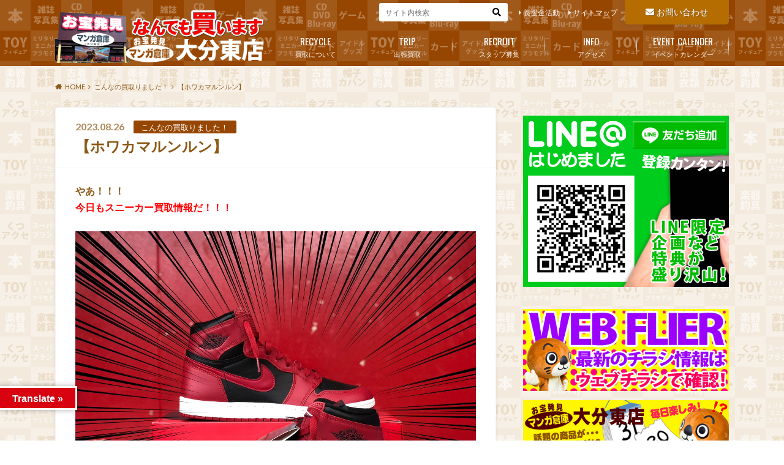

--- FILE ---
content_type: text/html; charset=UTF-8
request_url: https://mangasouko-shop.jp/oitahigashi/?p=55074
body_size: 25623
content:
<!doctype html>
<html dir="ltr" lang="ja" xmlns:fb="https://www.facebook.com/2008/fbml" xmlns:addthis="https://www.addthis.com/help/api-spec"  prefix="og: https://ogp.me/ns#">

	<head>
		<meta charset="utf-8">

		<meta http-equiv="X-UA-Compatible" content="IE=edge">

		

		<meta name="HandheldFriendly" content="True">
		<meta name="MobileOptimized" content="320">
		<meta name="viewport" content="width=device-width, initial-scale=1"/>
		<link rel="apple-touch-icon" href="https://mangasouko-shop.jp/oitahigashi/wp-content/uploads/2017/09/apple_touch_icon.jpg">
		<link rel="icon" href="https://mangasouko-shop.jp/oitahigashi/wp-content/uploads/2017/09/favicon.png">

		<link rel="pingback" href="https://mangasouko-shop.jp/oitahigashi/xmlrpc.php">

		<!--[if IE]><link rel="shortcut icon" href="https://mangasouko-shop.jp/oitahigashi/wp-content/uploads/2017/09/ie_favicon.png"><![endif]-->



			<style>img:is([sizes="auto" i], [sizes^="auto," i]) { contain-intrinsic-size: 3000px 1500px }</style>
	
		<!-- All in One SEO 4.9.3 - aioseo.com -->
		<title>【ホワカマルンルン】 | 大分で売るのも買うのもマンガ倉庫大分東店</title>
	<meta name="description" content="やあ！！！ 今日もスニーカー買取情報だ！！！ はい！！！！！ AIR JORDAN 1 HIGH 85 &quot;Ve" />
	<meta name="robots" content="max-image-preview:large" />
	<meta name="author" content="oita-higashi"/>
	<link rel="canonical" href="https://mangasouko-shop.jp/oitahigashi/?p=55074" />
	<meta name="generator" content="All in One SEO (AIOSEO) 4.9.3" />
		<meta property="og:locale" content="ja_JP" />
		<meta property="og:site_name" content="大分で売るのも買うのもマンガ倉庫大分東店 | 出張買取歓迎！大分で買取と言えばマンガ倉庫大分東店！年中無休で営業！" />
		<meta property="og:type" content="article" />
		<meta property="og:title" content="【ホワカマルンルン】 | 大分で売るのも買うのもマンガ倉庫大分東店" />
		<meta property="og:description" content="やあ！！！ 今日もスニーカー買取情報だ！！！ はい！！！！！ AIR JORDAN 1 HIGH 85 &quot;Ve" />
		<meta property="og:url" content="https://mangasouko-shop.jp/oitahigashi/?p=55074" />
		<meta property="og:image" content="https://mangasouko-shop.jp/oitahigashi/wp-content/uploads/2023/08/LINE_ALBUM_20230826-_1_230826_3.jpg" />
		<meta property="og:image:secure_url" content="https://mangasouko-shop.jp/oitahigashi/wp-content/uploads/2023/08/LINE_ALBUM_20230826-_1_230826_3.jpg" />
		<meta property="og:image:width" content="1479" />
		<meta property="og:image:height" content="1109" />
		<meta property="article:published_time" content="2023-08-26T07:15:16+00:00" />
		<meta property="article:modified_time" content="2023-08-26T07:15:16+00:00" />
		<meta name="twitter:card" content="summary" />
		<meta name="twitter:title" content="【ホワカマルンルン】 | 大分で売るのも買うのもマンガ倉庫大分東店" />
		<meta name="twitter:description" content="やあ！！！ 今日もスニーカー買取情報だ！！！ はい！！！！！ AIR JORDAN 1 HIGH 85 &quot;Ve" />
		<meta name="twitter:image" content="https://mangasouko-shop.jp/oitahigashi/wp-content/uploads/2023/08/LINE_ALBUM_20230826-_1_230826_3.jpg" />
		<script type="application/ld+json" class="aioseo-schema">
			{"@context":"https:\/\/schema.org","@graph":[{"@type":"Article","@id":"https:\/\/mangasouko-shop.jp\/oitahigashi\/?p=55074#article","name":"\u3010\u30db\u30ef\u30ab\u30de\u30eb\u30f3\u30eb\u30f3\u3011 | \u5927\u5206\u3067\u58f2\u308b\u306e\u3082\u8cb7\u3046\u306e\u3082\u30de\u30f3\u30ac\u5009\u5eab\u5927\u5206\u6771\u5e97","headline":"\u3010\u30db\u30ef\u30ab\u30de\u30eb\u30f3\u30eb\u30f3\u3011","author":{"@id":"https:\/\/mangasouko-shop.jp\/oitahigashi\/?author=1#author"},"publisher":{"@id":"https:\/\/mangasouko-shop.jp\/oitahigashi\/#organization"},"image":{"@type":"ImageObject","url":"https:\/\/mangasouko-shop.jp\/oitahigashi\/wp-content\/uploads\/2023\/08\/LINE_ALBUM_20230826-_1_230826_3.jpg","width":1479,"height":1109},"datePublished":"2023-08-26T16:15:16+09:00","dateModified":"2023-08-26T16:15:16+09:00","inLanguage":"ja","mainEntityOfPage":{"@id":"https:\/\/mangasouko-shop.jp\/oitahigashi\/?p=55074#webpage"},"isPartOf":{"@id":"https:\/\/mangasouko-shop.jp\/oitahigashi\/?p=55074#webpage"},"articleSection":"\u3053\u3093\u306a\u306e\u8cb7\u53d6\u308a\u307e\u3057\u305f\uff01, \u8cb7\u53d6\u60c5\u5831, \u53e4\u7740\/\u5e3d\u5b50\/\u30ab\u30d0\u30f3\/\u9774"},{"@type":"BreadcrumbList","@id":"https:\/\/mangasouko-shop.jp\/oitahigashi\/?p=55074#breadcrumblist","itemListElement":[{"@type":"ListItem","@id":"https:\/\/mangasouko-shop.jp\/oitahigashi#listItem","position":1,"name":"Home","item":"https:\/\/mangasouko-shop.jp\/oitahigashi","nextItem":{"@type":"ListItem","@id":"https:\/\/mangasouko-shop.jp\/oitahigashi\/?cat=239#listItem","name":"\u3053\u3093\u306a\u306e\u8cb7\u53d6\u308a\u307e\u3057\u305f\uff01"}},{"@type":"ListItem","@id":"https:\/\/mangasouko-shop.jp\/oitahigashi\/?cat=239#listItem","position":2,"name":"\u3053\u3093\u306a\u306e\u8cb7\u53d6\u308a\u307e\u3057\u305f\uff01","item":"https:\/\/mangasouko-shop.jp\/oitahigashi\/?cat=239","nextItem":{"@type":"ListItem","@id":"https:\/\/mangasouko-shop.jp\/oitahigashi\/?p=55074#listItem","name":"\u3010\u30db\u30ef\u30ab\u30de\u30eb\u30f3\u30eb\u30f3\u3011"},"previousItem":{"@type":"ListItem","@id":"https:\/\/mangasouko-shop.jp\/oitahigashi#listItem","name":"Home"}},{"@type":"ListItem","@id":"https:\/\/mangasouko-shop.jp\/oitahigashi\/?p=55074#listItem","position":3,"name":"\u3010\u30db\u30ef\u30ab\u30de\u30eb\u30f3\u30eb\u30f3\u3011","previousItem":{"@type":"ListItem","@id":"https:\/\/mangasouko-shop.jp\/oitahigashi\/?cat=239#listItem","name":"\u3053\u3093\u306a\u306e\u8cb7\u53d6\u308a\u307e\u3057\u305f\uff01"}}]},{"@type":"Organization","@id":"https:\/\/mangasouko-shop.jp\/oitahigashi\/#organization","name":"\u5927\u5206\u3067\u58f2\u308b\u306e\u3082\u8cb7\u3046\u306e\u3082\u30de\u30f3\u30ac\u5009\u5eab\u5927\u5206\u6771\u5e97","description":"\u51fa\u5f35\u8cb7\u53d6\u6b53\u8fce\uff01\u5927\u5206\u3067\u8cb7\u53d6\u3068\u8a00\u3048\u3070\u30de\u30f3\u30ac\u5009\u5eab\u5927\u5206\u6771\u5e97\uff01\u5e74\u4e2d\u7121\u4f11\u3067\u55b6\u696d\uff01","url":"https:\/\/mangasouko-shop.jp\/oitahigashi\/"},{"@type":"Person","@id":"https:\/\/mangasouko-shop.jp\/oitahigashi\/?author=1#author","url":"https:\/\/mangasouko-shop.jp\/oitahigashi\/?author=1","name":"oita-higashi","image":{"@type":"ImageObject","@id":"https:\/\/mangasouko-shop.jp\/oitahigashi\/?p=55074#authorImage","url":"https:\/\/secure.gravatar.com\/avatar\/ec814174adbd78fc38de2e48e5af867e?s=96&d=mm&r=g","width":96,"height":96,"caption":"oita-higashi"}},{"@type":"WebPage","@id":"https:\/\/mangasouko-shop.jp\/oitahigashi\/?p=55074#webpage","url":"https:\/\/mangasouko-shop.jp\/oitahigashi\/?p=55074","name":"\u3010\u30db\u30ef\u30ab\u30de\u30eb\u30f3\u30eb\u30f3\u3011 | \u5927\u5206\u3067\u58f2\u308b\u306e\u3082\u8cb7\u3046\u306e\u3082\u30de\u30f3\u30ac\u5009\u5eab\u5927\u5206\u6771\u5e97","description":"\u3084\u3042\uff01\uff01\uff01 \u4eca\u65e5\u3082\u30b9\u30cb\u30fc\u30ab\u30fc\u8cb7\u53d6\u60c5\u5831\u3060\uff01\uff01\uff01 \u306f\u3044\uff01\uff01\uff01\uff01\uff01 AIR JORDAN 1 HIGH 85 \"Ve","inLanguage":"ja","isPartOf":{"@id":"https:\/\/mangasouko-shop.jp\/oitahigashi\/#website"},"breadcrumb":{"@id":"https:\/\/mangasouko-shop.jp\/oitahigashi\/?p=55074#breadcrumblist"},"author":{"@id":"https:\/\/mangasouko-shop.jp\/oitahigashi\/?author=1#author"},"creator":{"@id":"https:\/\/mangasouko-shop.jp\/oitahigashi\/?author=1#author"},"image":{"@type":"ImageObject","url":"https:\/\/mangasouko-shop.jp\/oitahigashi\/wp-content\/uploads\/2023\/08\/LINE_ALBUM_20230826-_1_230826_3.jpg","@id":"https:\/\/mangasouko-shop.jp\/oitahigashi\/?p=55074\/#mainImage","width":1479,"height":1109},"primaryImageOfPage":{"@id":"https:\/\/mangasouko-shop.jp\/oitahigashi\/?p=55074#mainImage"},"datePublished":"2023-08-26T16:15:16+09:00","dateModified":"2023-08-26T16:15:16+09:00"},{"@type":"WebSite","@id":"https:\/\/mangasouko-shop.jp\/oitahigashi\/#website","url":"https:\/\/mangasouko-shop.jp\/oitahigashi\/","name":"\u5927\u5206\u3067\u58f2\u308b\u306e\u3082\u8cb7\u3046\u306e\u3082\u30de\u30f3\u30ac\u5009\u5eab\u5927\u5206\u6771\u5e97","description":"\u51fa\u5f35\u8cb7\u53d6\u6b53\u8fce\uff01\u5927\u5206\u3067\u8cb7\u53d6\u3068\u8a00\u3048\u3070\u30de\u30f3\u30ac\u5009\u5eab\u5927\u5206\u6771\u5e97\uff01\u5e74\u4e2d\u7121\u4f11\u3067\u55b6\u696d\uff01","inLanguage":"ja","publisher":{"@id":"https:\/\/mangasouko-shop.jp\/oitahigashi\/#organization"}}]}
		</script>
		<!-- All in One SEO -->

<link rel='dns-prefetch' href='//ajax.googleapis.com' />
<link rel='dns-prefetch' href='//translate.google.com' />
<link rel='dns-prefetch' href='//s7.addthis.com' />
<link rel='dns-prefetch' href='//stats.wp.com' />
<link rel='dns-prefetch' href='//fonts.googleapis.com' />
<link rel='dns-prefetch' href='//maxcdn.bootstrapcdn.com' />
<link rel='dns-prefetch' href='//v0.wordpress.com' />
<link rel="alternate" type="application/rss+xml" title="大分で売るのも買うのもマンガ倉庫大分東店 &raquo; フィード" href="https://mangasouko-shop.jp/oitahigashi/?feed=rss2" />
<link rel="alternate" type="application/rss+xml" title="大分で売るのも買うのもマンガ倉庫大分東店 &raquo; コメントフィード" href="https://mangasouko-shop.jp/oitahigashi/?feed=comments-rss2" />
<script type="text/javascript" id="wpp-js" src="https://mangasouko-shop.jp/oitahigashi/wp-content/plugins/wordpress-popular-posts/assets/js/wpp.min.js?ver=7.3.6" data-sampling="0" data-sampling-rate="100" data-api-url="https://mangasouko-shop.jp/oitahigashi/index.php?rest_route=/wordpress-popular-posts" data-post-id="55074" data-token="64aea510b9" data-lang="0" data-debug="0"></script>
<link rel="alternate" type="application/rss+xml" title="大分で売るのも買うのもマンガ倉庫大分東店 &raquo; 【ホワカマルンルン】 のコメントのフィード" href="https://mangasouko-shop.jp/oitahigashi/?feed=rss2&#038;p=55074" />
		<!-- This site uses the Google Analytics by ExactMetrics plugin v8.11.1 - Using Analytics tracking - https://www.exactmetrics.com/ -->
							<script src="//www.googletagmanager.com/gtag/js?id=G-Y259P4JSMP"  data-cfasync="false" data-wpfc-render="false" type="text/javascript" async></script>
			<script data-cfasync="false" data-wpfc-render="false" type="text/javascript">
				var em_version = '8.11.1';
				var em_track_user = true;
				var em_no_track_reason = '';
								var ExactMetricsDefaultLocations = {"page_location":"https:\/\/mangasouko-shop.jp\/oitahigashi\/?p=55074"};
								if ( typeof ExactMetricsPrivacyGuardFilter === 'function' ) {
					var ExactMetricsLocations = (typeof ExactMetricsExcludeQuery === 'object') ? ExactMetricsPrivacyGuardFilter( ExactMetricsExcludeQuery ) : ExactMetricsPrivacyGuardFilter( ExactMetricsDefaultLocations );
				} else {
					var ExactMetricsLocations = (typeof ExactMetricsExcludeQuery === 'object') ? ExactMetricsExcludeQuery : ExactMetricsDefaultLocations;
				}

								var disableStrs = [
										'ga-disable-G-Y259P4JSMP',
									];

				/* Function to detect opted out users */
				function __gtagTrackerIsOptedOut() {
					for (var index = 0; index < disableStrs.length; index++) {
						if (document.cookie.indexOf(disableStrs[index] + '=true') > -1) {
							return true;
						}
					}

					return false;
				}

				/* Disable tracking if the opt-out cookie exists. */
				if (__gtagTrackerIsOptedOut()) {
					for (var index = 0; index < disableStrs.length; index++) {
						window[disableStrs[index]] = true;
					}
				}

				/* Opt-out function */
				function __gtagTrackerOptout() {
					for (var index = 0; index < disableStrs.length; index++) {
						document.cookie = disableStrs[index] + '=true; expires=Thu, 31 Dec 2099 23:59:59 UTC; path=/';
						window[disableStrs[index]] = true;
					}
				}

				if ('undefined' === typeof gaOptout) {
					function gaOptout() {
						__gtagTrackerOptout();
					}
				}
								window.dataLayer = window.dataLayer || [];

				window.ExactMetricsDualTracker = {
					helpers: {},
					trackers: {},
				};
				if (em_track_user) {
					function __gtagDataLayer() {
						dataLayer.push(arguments);
					}

					function __gtagTracker(type, name, parameters) {
						if (!parameters) {
							parameters = {};
						}

						if (parameters.send_to) {
							__gtagDataLayer.apply(null, arguments);
							return;
						}

						if (type === 'event') {
														parameters.send_to = exactmetrics_frontend.v4_id;
							var hookName = name;
							if (typeof parameters['event_category'] !== 'undefined') {
								hookName = parameters['event_category'] + ':' + name;
							}

							if (typeof ExactMetricsDualTracker.trackers[hookName] !== 'undefined') {
								ExactMetricsDualTracker.trackers[hookName](parameters);
							} else {
								__gtagDataLayer('event', name, parameters);
							}
							
						} else {
							__gtagDataLayer.apply(null, arguments);
						}
					}

					__gtagTracker('js', new Date());
					__gtagTracker('set', {
						'developer_id.dNDMyYj': true,
											});
					if ( ExactMetricsLocations.page_location ) {
						__gtagTracker('set', ExactMetricsLocations);
					}
										__gtagTracker('config', 'G-Y259P4JSMP', {"forceSSL":"true"} );
										window.gtag = __gtagTracker;										(function () {
						/* https://developers.google.com/analytics/devguides/collection/analyticsjs/ */
						/* ga and __gaTracker compatibility shim. */
						var noopfn = function () {
							return null;
						};
						var newtracker = function () {
							return new Tracker();
						};
						var Tracker = function () {
							return null;
						};
						var p = Tracker.prototype;
						p.get = noopfn;
						p.set = noopfn;
						p.send = function () {
							var args = Array.prototype.slice.call(arguments);
							args.unshift('send');
							__gaTracker.apply(null, args);
						};
						var __gaTracker = function () {
							var len = arguments.length;
							if (len === 0) {
								return;
							}
							var f = arguments[len - 1];
							if (typeof f !== 'object' || f === null || typeof f.hitCallback !== 'function') {
								if ('send' === arguments[0]) {
									var hitConverted, hitObject = false, action;
									if ('event' === arguments[1]) {
										if ('undefined' !== typeof arguments[3]) {
											hitObject = {
												'eventAction': arguments[3],
												'eventCategory': arguments[2],
												'eventLabel': arguments[4],
												'value': arguments[5] ? arguments[5] : 1,
											}
										}
									}
									if ('pageview' === arguments[1]) {
										if ('undefined' !== typeof arguments[2]) {
											hitObject = {
												'eventAction': 'page_view',
												'page_path': arguments[2],
											}
										}
									}
									if (typeof arguments[2] === 'object') {
										hitObject = arguments[2];
									}
									if (typeof arguments[5] === 'object') {
										Object.assign(hitObject, arguments[5]);
									}
									if ('undefined' !== typeof arguments[1].hitType) {
										hitObject = arguments[1];
										if ('pageview' === hitObject.hitType) {
											hitObject.eventAction = 'page_view';
										}
									}
									if (hitObject) {
										action = 'timing' === arguments[1].hitType ? 'timing_complete' : hitObject.eventAction;
										hitConverted = mapArgs(hitObject);
										__gtagTracker('event', action, hitConverted);
									}
								}
								return;
							}

							function mapArgs(args) {
								var arg, hit = {};
								var gaMap = {
									'eventCategory': 'event_category',
									'eventAction': 'event_action',
									'eventLabel': 'event_label',
									'eventValue': 'event_value',
									'nonInteraction': 'non_interaction',
									'timingCategory': 'event_category',
									'timingVar': 'name',
									'timingValue': 'value',
									'timingLabel': 'event_label',
									'page': 'page_path',
									'location': 'page_location',
									'title': 'page_title',
									'referrer' : 'page_referrer',
								};
								for (arg in args) {
																		if (!(!args.hasOwnProperty(arg) || !gaMap.hasOwnProperty(arg))) {
										hit[gaMap[arg]] = args[arg];
									} else {
										hit[arg] = args[arg];
									}
								}
								return hit;
							}

							try {
								f.hitCallback();
							} catch (ex) {
							}
						};
						__gaTracker.create = newtracker;
						__gaTracker.getByName = newtracker;
						__gaTracker.getAll = function () {
							return [];
						};
						__gaTracker.remove = noopfn;
						__gaTracker.loaded = true;
						window['__gaTracker'] = __gaTracker;
					})();
									} else {
										console.log("");
					(function () {
						function __gtagTracker() {
							return null;
						}

						window['__gtagTracker'] = __gtagTracker;
						window['gtag'] = __gtagTracker;
					})();
									}
			</script>
							<!-- / Google Analytics by ExactMetrics -->
		<script type="text/javascript">
/* <![CDATA[ */
window._wpemojiSettings = {"baseUrl":"https:\/\/s.w.org\/images\/core\/emoji\/15.0.3\/72x72\/","ext":".png","svgUrl":"https:\/\/s.w.org\/images\/core\/emoji\/15.0.3\/svg\/","svgExt":".svg","source":{"concatemoji":"https:\/\/mangasouko-shop.jp\/oitahigashi\/wp-includes\/js\/wp-emoji-release.min.js"}};
/*! This file is auto-generated */
!function(i,n){var o,s,e;function c(e){try{var t={supportTests:e,timestamp:(new Date).valueOf()};sessionStorage.setItem(o,JSON.stringify(t))}catch(e){}}function p(e,t,n){e.clearRect(0,0,e.canvas.width,e.canvas.height),e.fillText(t,0,0);var t=new Uint32Array(e.getImageData(0,0,e.canvas.width,e.canvas.height).data),r=(e.clearRect(0,0,e.canvas.width,e.canvas.height),e.fillText(n,0,0),new Uint32Array(e.getImageData(0,0,e.canvas.width,e.canvas.height).data));return t.every(function(e,t){return e===r[t]})}function u(e,t,n){switch(t){case"flag":return n(e,"\ud83c\udff3\ufe0f\u200d\u26a7\ufe0f","\ud83c\udff3\ufe0f\u200b\u26a7\ufe0f")?!1:!n(e,"\ud83c\uddfa\ud83c\uddf3","\ud83c\uddfa\u200b\ud83c\uddf3")&&!n(e,"\ud83c\udff4\udb40\udc67\udb40\udc62\udb40\udc65\udb40\udc6e\udb40\udc67\udb40\udc7f","\ud83c\udff4\u200b\udb40\udc67\u200b\udb40\udc62\u200b\udb40\udc65\u200b\udb40\udc6e\u200b\udb40\udc67\u200b\udb40\udc7f");case"emoji":return!n(e,"\ud83d\udc26\u200d\u2b1b","\ud83d\udc26\u200b\u2b1b")}return!1}function f(e,t,n){var r="undefined"!=typeof WorkerGlobalScope&&self instanceof WorkerGlobalScope?new OffscreenCanvas(300,150):i.createElement("canvas"),a=r.getContext("2d",{willReadFrequently:!0}),o=(a.textBaseline="top",a.font="600 32px Arial",{});return e.forEach(function(e){o[e]=t(a,e,n)}),o}function t(e){var t=i.createElement("script");t.src=e,t.defer=!0,i.head.appendChild(t)}"undefined"!=typeof Promise&&(o="wpEmojiSettingsSupports",s=["flag","emoji"],n.supports={everything:!0,everythingExceptFlag:!0},e=new Promise(function(e){i.addEventListener("DOMContentLoaded",e,{once:!0})}),new Promise(function(t){var n=function(){try{var e=JSON.parse(sessionStorage.getItem(o));if("object"==typeof e&&"number"==typeof e.timestamp&&(new Date).valueOf()<e.timestamp+604800&&"object"==typeof e.supportTests)return e.supportTests}catch(e){}return null}();if(!n){if("undefined"!=typeof Worker&&"undefined"!=typeof OffscreenCanvas&&"undefined"!=typeof URL&&URL.createObjectURL&&"undefined"!=typeof Blob)try{var e="postMessage("+f.toString()+"("+[JSON.stringify(s),u.toString(),p.toString()].join(",")+"));",r=new Blob([e],{type:"text/javascript"}),a=new Worker(URL.createObjectURL(r),{name:"wpTestEmojiSupports"});return void(a.onmessage=function(e){c(n=e.data),a.terminate(),t(n)})}catch(e){}c(n=f(s,u,p))}t(n)}).then(function(e){for(var t in e)n.supports[t]=e[t],n.supports.everything=n.supports.everything&&n.supports[t],"flag"!==t&&(n.supports.everythingExceptFlag=n.supports.everythingExceptFlag&&n.supports[t]);n.supports.everythingExceptFlag=n.supports.everythingExceptFlag&&!n.supports.flag,n.DOMReady=!1,n.readyCallback=function(){n.DOMReady=!0}}).then(function(){return e}).then(function(){var e;n.supports.everything||(n.readyCallback(),(e=n.source||{}).concatemoji?t(e.concatemoji):e.wpemoji&&e.twemoji&&(t(e.twemoji),t(e.wpemoji)))}))}((window,document),window._wpemojiSettings);
/* ]]> */
</script>
<link rel='stylesheet' id='ai1ec_style-css' href='//mangasouko-shop.jp/oitahigashi/wp-content/plugins/all-in-one-event-calendar/cache/8583b828_ai1ec_parsed_css.css' type='text/css' media='all' />
<link rel='stylesheet' id='sgr-css' href='https://mangasouko-shop.jp/oitahigashi/wp-content/plugins/simple-google-recaptcha/sgr.css' type='text/css' media='all' />
<style id='wp-emoji-styles-inline-css' type='text/css'>

	img.wp-smiley, img.emoji {
		display: inline !important;
		border: none !important;
		box-shadow: none !important;
		height: 1em !important;
		width: 1em !important;
		margin: 0 0.07em !important;
		vertical-align: -0.1em !important;
		background: none !important;
		padding: 0 !important;
	}
</style>
<link rel='stylesheet' id='wp-block-library-css' href='https://mangasouko-shop.jp/oitahigashi/wp-includes/css/dist/block-library/style.min.css' type='text/css' media='all' />
<link rel='stylesheet' id='aioseo/css/src/vue/standalone/blocks/table-of-contents/global.scss-css' href='https://mangasouko-shop.jp/oitahigashi/wp-content/plugins/all-in-one-seo-pack/dist/Lite/assets/css/table-of-contents/global.e90f6d47.css' type='text/css' media='all' />
<link rel='stylesheet' id='wp-components-css' href='https://mangasouko-shop.jp/oitahigashi/wp-includes/css/dist/components/style.min.css' type='text/css' media='all' />
<link rel='stylesheet' id='wp-preferences-css' href='https://mangasouko-shop.jp/oitahigashi/wp-includes/css/dist/preferences/style.min.css' type='text/css' media='all' />
<link rel='stylesheet' id='wp-block-editor-css' href='https://mangasouko-shop.jp/oitahigashi/wp-includes/css/dist/block-editor/style.min.css' type='text/css' media='all' />
<link rel='stylesheet' id='popup-maker-block-library-style-css' href='https://mangasouko-shop.jp/oitahigashi/wp-content/plugins/popup-maker/dist/packages/block-library-style.css' type='text/css' media='all' />
<link rel='stylesheet' id='mediaelement-css' href='https://mangasouko-shop.jp/oitahigashi/wp-includes/js/mediaelement/mediaelementplayer-legacy.min.css' type='text/css' media='all' />
<link rel='stylesheet' id='wp-mediaelement-css' href='https://mangasouko-shop.jp/oitahigashi/wp-includes/js/mediaelement/wp-mediaelement.min.css' type='text/css' media='all' />
<style id='jetpack-sharing-buttons-style-inline-css' type='text/css'>
.jetpack-sharing-buttons__services-list{display:flex;flex-direction:row;flex-wrap:wrap;gap:0;list-style-type:none;margin:5px;padding:0}.jetpack-sharing-buttons__services-list.has-small-icon-size{font-size:12px}.jetpack-sharing-buttons__services-list.has-normal-icon-size{font-size:16px}.jetpack-sharing-buttons__services-list.has-large-icon-size{font-size:24px}.jetpack-sharing-buttons__services-list.has-huge-icon-size{font-size:36px}@media print{.jetpack-sharing-buttons__services-list{display:none!important}}.editor-styles-wrapper .wp-block-jetpack-sharing-buttons{gap:0;padding-inline-start:0}ul.jetpack-sharing-buttons__services-list.has-background{padding:1.25em 2.375em}
</style>
<style id='classic-theme-styles-inline-css' type='text/css'>
/*! This file is auto-generated */
.wp-block-button__link{color:#fff;background-color:#32373c;border-radius:9999px;box-shadow:none;text-decoration:none;padding:calc(.667em + 2px) calc(1.333em + 2px);font-size:1.125em}.wp-block-file__button{background:#32373c;color:#fff;text-decoration:none}
</style>
<style id='global-styles-inline-css' type='text/css'>
:root{--wp--preset--aspect-ratio--square: 1;--wp--preset--aspect-ratio--4-3: 4/3;--wp--preset--aspect-ratio--3-4: 3/4;--wp--preset--aspect-ratio--3-2: 3/2;--wp--preset--aspect-ratio--2-3: 2/3;--wp--preset--aspect-ratio--16-9: 16/9;--wp--preset--aspect-ratio--9-16: 9/16;--wp--preset--color--black: #000000;--wp--preset--color--cyan-bluish-gray: #abb8c3;--wp--preset--color--white: #ffffff;--wp--preset--color--pale-pink: #f78da7;--wp--preset--color--vivid-red: #cf2e2e;--wp--preset--color--luminous-vivid-orange: #ff6900;--wp--preset--color--luminous-vivid-amber: #fcb900;--wp--preset--color--light-green-cyan: #7bdcb5;--wp--preset--color--vivid-green-cyan: #00d084;--wp--preset--color--pale-cyan-blue: #8ed1fc;--wp--preset--color--vivid-cyan-blue: #0693e3;--wp--preset--color--vivid-purple: #9b51e0;--wp--preset--gradient--vivid-cyan-blue-to-vivid-purple: linear-gradient(135deg,rgba(6,147,227,1) 0%,rgb(155,81,224) 100%);--wp--preset--gradient--light-green-cyan-to-vivid-green-cyan: linear-gradient(135deg,rgb(122,220,180) 0%,rgb(0,208,130) 100%);--wp--preset--gradient--luminous-vivid-amber-to-luminous-vivid-orange: linear-gradient(135deg,rgba(252,185,0,1) 0%,rgba(255,105,0,1) 100%);--wp--preset--gradient--luminous-vivid-orange-to-vivid-red: linear-gradient(135deg,rgba(255,105,0,1) 0%,rgb(207,46,46) 100%);--wp--preset--gradient--very-light-gray-to-cyan-bluish-gray: linear-gradient(135deg,rgb(238,238,238) 0%,rgb(169,184,195) 100%);--wp--preset--gradient--cool-to-warm-spectrum: linear-gradient(135deg,rgb(74,234,220) 0%,rgb(151,120,209) 20%,rgb(207,42,186) 40%,rgb(238,44,130) 60%,rgb(251,105,98) 80%,rgb(254,248,76) 100%);--wp--preset--gradient--blush-light-purple: linear-gradient(135deg,rgb(255,206,236) 0%,rgb(152,150,240) 100%);--wp--preset--gradient--blush-bordeaux: linear-gradient(135deg,rgb(254,205,165) 0%,rgb(254,45,45) 50%,rgb(107,0,62) 100%);--wp--preset--gradient--luminous-dusk: linear-gradient(135deg,rgb(255,203,112) 0%,rgb(199,81,192) 50%,rgb(65,88,208) 100%);--wp--preset--gradient--pale-ocean: linear-gradient(135deg,rgb(255,245,203) 0%,rgb(182,227,212) 50%,rgb(51,167,181) 100%);--wp--preset--gradient--electric-grass: linear-gradient(135deg,rgb(202,248,128) 0%,rgb(113,206,126) 100%);--wp--preset--gradient--midnight: linear-gradient(135deg,rgb(2,3,129) 0%,rgb(40,116,252) 100%);--wp--preset--font-size--small: 13px;--wp--preset--font-size--medium: 20px;--wp--preset--font-size--large: 36px;--wp--preset--font-size--x-large: 42px;--wp--preset--spacing--20: 0.44rem;--wp--preset--spacing--30: 0.67rem;--wp--preset--spacing--40: 1rem;--wp--preset--spacing--50: 1.5rem;--wp--preset--spacing--60: 2.25rem;--wp--preset--spacing--70: 3.38rem;--wp--preset--spacing--80: 5.06rem;--wp--preset--shadow--natural: 6px 6px 9px rgba(0, 0, 0, 0.2);--wp--preset--shadow--deep: 12px 12px 50px rgba(0, 0, 0, 0.4);--wp--preset--shadow--sharp: 6px 6px 0px rgba(0, 0, 0, 0.2);--wp--preset--shadow--outlined: 6px 6px 0px -3px rgba(255, 255, 255, 1), 6px 6px rgba(0, 0, 0, 1);--wp--preset--shadow--crisp: 6px 6px 0px rgba(0, 0, 0, 1);}:where(.is-layout-flex){gap: 0.5em;}:where(.is-layout-grid){gap: 0.5em;}body .is-layout-flex{display: flex;}.is-layout-flex{flex-wrap: wrap;align-items: center;}.is-layout-flex > :is(*, div){margin: 0;}body .is-layout-grid{display: grid;}.is-layout-grid > :is(*, div){margin: 0;}:where(.wp-block-columns.is-layout-flex){gap: 2em;}:where(.wp-block-columns.is-layout-grid){gap: 2em;}:where(.wp-block-post-template.is-layout-flex){gap: 1.25em;}:where(.wp-block-post-template.is-layout-grid){gap: 1.25em;}.has-black-color{color: var(--wp--preset--color--black) !important;}.has-cyan-bluish-gray-color{color: var(--wp--preset--color--cyan-bluish-gray) !important;}.has-white-color{color: var(--wp--preset--color--white) !important;}.has-pale-pink-color{color: var(--wp--preset--color--pale-pink) !important;}.has-vivid-red-color{color: var(--wp--preset--color--vivid-red) !important;}.has-luminous-vivid-orange-color{color: var(--wp--preset--color--luminous-vivid-orange) !important;}.has-luminous-vivid-amber-color{color: var(--wp--preset--color--luminous-vivid-amber) !important;}.has-light-green-cyan-color{color: var(--wp--preset--color--light-green-cyan) !important;}.has-vivid-green-cyan-color{color: var(--wp--preset--color--vivid-green-cyan) !important;}.has-pale-cyan-blue-color{color: var(--wp--preset--color--pale-cyan-blue) !important;}.has-vivid-cyan-blue-color{color: var(--wp--preset--color--vivid-cyan-blue) !important;}.has-vivid-purple-color{color: var(--wp--preset--color--vivid-purple) !important;}.has-black-background-color{background-color: var(--wp--preset--color--black) !important;}.has-cyan-bluish-gray-background-color{background-color: var(--wp--preset--color--cyan-bluish-gray) !important;}.has-white-background-color{background-color: var(--wp--preset--color--white) !important;}.has-pale-pink-background-color{background-color: var(--wp--preset--color--pale-pink) !important;}.has-vivid-red-background-color{background-color: var(--wp--preset--color--vivid-red) !important;}.has-luminous-vivid-orange-background-color{background-color: var(--wp--preset--color--luminous-vivid-orange) !important;}.has-luminous-vivid-amber-background-color{background-color: var(--wp--preset--color--luminous-vivid-amber) !important;}.has-light-green-cyan-background-color{background-color: var(--wp--preset--color--light-green-cyan) !important;}.has-vivid-green-cyan-background-color{background-color: var(--wp--preset--color--vivid-green-cyan) !important;}.has-pale-cyan-blue-background-color{background-color: var(--wp--preset--color--pale-cyan-blue) !important;}.has-vivid-cyan-blue-background-color{background-color: var(--wp--preset--color--vivid-cyan-blue) !important;}.has-vivid-purple-background-color{background-color: var(--wp--preset--color--vivid-purple) !important;}.has-black-border-color{border-color: var(--wp--preset--color--black) !important;}.has-cyan-bluish-gray-border-color{border-color: var(--wp--preset--color--cyan-bluish-gray) !important;}.has-white-border-color{border-color: var(--wp--preset--color--white) !important;}.has-pale-pink-border-color{border-color: var(--wp--preset--color--pale-pink) !important;}.has-vivid-red-border-color{border-color: var(--wp--preset--color--vivid-red) !important;}.has-luminous-vivid-orange-border-color{border-color: var(--wp--preset--color--luminous-vivid-orange) !important;}.has-luminous-vivid-amber-border-color{border-color: var(--wp--preset--color--luminous-vivid-amber) !important;}.has-light-green-cyan-border-color{border-color: var(--wp--preset--color--light-green-cyan) !important;}.has-vivid-green-cyan-border-color{border-color: var(--wp--preset--color--vivid-green-cyan) !important;}.has-pale-cyan-blue-border-color{border-color: var(--wp--preset--color--pale-cyan-blue) !important;}.has-vivid-cyan-blue-border-color{border-color: var(--wp--preset--color--vivid-cyan-blue) !important;}.has-vivid-purple-border-color{border-color: var(--wp--preset--color--vivid-purple) !important;}.has-vivid-cyan-blue-to-vivid-purple-gradient-background{background: var(--wp--preset--gradient--vivid-cyan-blue-to-vivid-purple) !important;}.has-light-green-cyan-to-vivid-green-cyan-gradient-background{background: var(--wp--preset--gradient--light-green-cyan-to-vivid-green-cyan) !important;}.has-luminous-vivid-amber-to-luminous-vivid-orange-gradient-background{background: var(--wp--preset--gradient--luminous-vivid-amber-to-luminous-vivid-orange) !important;}.has-luminous-vivid-orange-to-vivid-red-gradient-background{background: var(--wp--preset--gradient--luminous-vivid-orange-to-vivid-red) !important;}.has-very-light-gray-to-cyan-bluish-gray-gradient-background{background: var(--wp--preset--gradient--very-light-gray-to-cyan-bluish-gray) !important;}.has-cool-to-warm-spectrum-gradient-background{background: var(--wp--preset--gradient--cool-to-warm-spectrum) !important;}.has-blush-light-purple-gradient-background{background: var(--wp--preset--gradient--blush-light-purple) !important;}.has-blush-bordeaux-gradient-background{background: var(--wp--preset--gradient--blush-bordeaux) !important;}.has-luminous-dusk-gradient-background{background: var(--wp--preset--gradient--luminous-dusk) !important;}.has-pale-ocean-gradient-background{background: var(--wp--preset--gradient--pale-ocean) !important;}.has-electric-grass-gradient-background{background: var(--wp--preset--gradient--electric-grass) !important;}.has-midnight-gradient-background{background: var(--wp--preset--gradient--midnight) !important;}.has-small-font-size{font-size: var(--wp--preset--font-size--small) !important;}.has-medium-font-size{font-size: var(--wp--preset--font-size--medium) !important;}.has-large-font-size{font-size: var(--wp--preset--font-size--large) !important;}.has-x-large-font-size{font-size: var(--wp--preset--font-size--x-large) !important;}
:where(.wp-block-post-template.is-layout-flex){gap: 1.25em;}:where(.wp-block-post-template.is-layout-grid){gap: 1.25em;}
:where(.wp-block-columns.is-layout-flex){gap: 2em;}:where(.wp-block-columns.is-layout-grid){gap: 2em;}
:root :where(.wp-block-pullquote){font-size: 1.5em;line-height: 1.6;}
</style>
<link rel='stylesheet' id='contact-form-7-css' href='https://mangasouko-shop.jp/oitahigashi/wp-content/plugins/contact-form-7/includes/css/styles.css' type='text/css' media='all' />
<link rel='stylesheet' id='google-language-translator-css' href='https://mangasouko-shop.jp/oitahigashi/wp-content/plugins/google-language-translator/css/style.css' type='text/css' media='' />
<link rel='stylesheet' id='glt-toolbar-styles-css' href='https://mangasouko-shop.jp/oitahigashi/wp-content/plugins/google-language-translator/css/toolbar.css' type='text/css' media='' />
<link rel='stylesheet' id='pz-linkcard-css-css' href='//mangasouko-shop.jp/oitahigashi/wp-content/uploads/pz-linkcard/style/style.min.css' type='text/css' media='all' />
<link rel='stylesheet' id='wc-shortcodes-style-css' href='https://mangasouko-shop.jp/oitahigashi/wp-content/plugins/wc-shortcodes/public/assets/css/style.css' type='text/css' media='all' />
<link rel='stylesheet' id='wordpress-popular-posts-css-css' href='https://mangasouko-shop.jp/oitahigashi/wp-content/plugins/wordpress-popular-posts/assets/css/wpp.css' type='text/css' media='all' />
<link rel='stylesheet' id='style-css' href='https://mangasouko-shop.jp/oitahigashi/wp-content/themes/albatros/style.css' type='text/css' media='all' />
<link rel='stylesheet' id='child-style-css' href='https://mangasouko-shop.jp/oitahigashi/wp-content/themes/albatros_custom/style.css' type='text/css' media='all' />
<link rel='stylesheet' id='shortcode-css' href='https://mangasouko-shop.jp/oitahigashi/wp-content/themes/albatros/library/css/shortcode.css' type='text/css' media='all' />
<link rel='stylesheet' id='gf_Oswald-css' href='//fonts.googleapis.com/css?family=Oswald%3A400%2C300%2C700' type='text/css' media='all' />
<link rel='stylesheet' id='gf_Lato-css' href='//fonts.googleapis.com/css?family=Lato%3A400%2C700%2C400italic%2C700italic' type='text/css' media='all' />
<link rel='stylesheet' id='fontawesome-css' href='//maxcdn.bootstrapcdn.com/font-awesome/4.6.0/css/font-awesome.min.css' type='text/css' media='all' />
<link rel='stylesheet' id='popup-maker-site-css' href='//mangasouko-shop.jp/oitahigashi/wp-content/uploads/pum/pum-site-styles.css?generated=1766664510' type='text/css' media='all' />
<link rel='stylesheet' id='addthis_all_pages-css' href='https://mangasouko-shop.jp/oitahigashi/wp-content/plugins/addthis/frontend/build/addthis_wordpress_public.min.css' type='text/css' media='all' />
<link rel='stylesheet' id='wordpresscanvas-font-awesome-css' href='https://mangasouko-shop.jp/oitahigashi/wp-content/plugins/wc-shortcodes/public/assets/css/font-awesome.min.css' type='text/css' media='all' />
<script type="text/javascript" id="sgr-js-extra">
/* <![CDATA[ */
var sgr = {"sgr_site_key":"6LeWFVgUAAAAAMdmxmTskRfIXkLvXGD_TqcJVARY"};
/* ]]> */
</script>
<script type="text/javascript" src="https://mangasouko-shop.jp/oitahigashi/wp-content/plugins/simple-google-recaptcha/sgr.js" id="sgr-js"></script>
<script type="text/javascript" src="https://mangasouko-shop.jp/oitahigashi/wp-content/plugins/google-analytics-dashboard-for-wp/assets/js/frontend-gtag.min.js" id="exactmetrics-frontend-script-js" async="async" data-wp-strategy="async"></script>
<script data-cfasync="false" data-wpfc-render="false" type="text/javascript" id='exactmetrics-frontend-script-js-extra'>/* <![CDATA[ */
var exactmetrics_frontend = {"js_events_tracking":"true","download_extensions":"zip,mp3,mpeg,pdf,docx,pptx,xlsx,rar","inbound_paths":"[{\"path\":\"\\\/go\\\/\",\"label\":\"affiliate\"},{\"path\":\"\\\/recommend\\\/\",\"label\":\"affiliate\"}]","home_url":"https:\/\/mangasouko-shop.jp\/oitahigashi","hash_tracking":"false","v4_id":"G-Y259P4JSMP"};/* ]]> */
</script>
<script type="text/javascript" src="https://mangasouko-shop.jp/oitahigashi/wp-includes/js/tinymce/tinymce.min.js" id="wp-tinymce-root-js"></script>
<script type="text/javascript" src="https://mangasouko-shop.jp/oitahigashi/wp-includes/js/tinymce/plugins/compat3x/plugin.min.js" id="wp-tinymce-js"></script>
<script type="text/javascript" src="//ajax.googleapis.com/ajax/libs/jquery/1.12.2/jquery.min.js" id="jquery-js"></script>
<link rel="https://api.w.org/" href="https://mangasouko-shop.jp/oitahigashi/index.php?rest_route=/" /><link rel="alternate" title="JSON" type="application/json" href="https://mangasouko-shop.jp/oitahigashi/index.php?rest_route=/wp/v2/posts/55074" /><link rel='shortlink' href='https://wp.me/p7SENA-eki' />
<link rel="alternate" title="oEmbed (JSON)" type="application/json+oembed" href="https://mangasouko-shop.jp/oitahigashi/index.php?rest_route=%2Foembed%2F1.0%2Fembed&#038;url=https%3A%2F%2Fmangasouko-shop.jp%2Foitahigashi%2F%3Fp%3D55074" />
<link rel="alternate" title="oEmbed (XML)" type="text/xml+oembed" href="https://mangasouko-shop.jp/oitahigashi/index.php?rest_route=%2Foembed%2F1.0%2Fembed&#038;url=https%3A%2F%2Fmangasouko-shop.jp%2Foitahigashi%2F%3Fp%3D55074&#038;format=xml" />
<style>p.hello{font-size:12px;color:darkgray;}#google_language_translator,#flags{text-align:left;}#google_language_translator{clear:both;}#flags{width:165px;}#flags a{display:inline-block;margin-right:2px;}#google_language_translator{width:auto!important;}div.skiptranslate.goog-te-gadget{display:inline!important;}.goog-tooltip{display: none!important;}.goog-tooltip:hover{display: none!important;}.goog-text-highlight{background-color:transparent!important;border:none!important;box-shadow:none!important;}#google_language_translator select.goog-te-combo{color:#32373c;}#google_language_translator{color:transparent;}body{top:0px!important;}#goog-gt-{display:none!important;}font font{background-color:transparent!important;box-shadow:none!important;position:initial!important;}#glt-translate-trigger{left:20px;right:auto;}#glt-translate-trigger > span{color:#ffffff;}#glt-translate-trigger{background:#dd3333;}.goog-te-gadget .goog-te-combo{width:100%;}</style>	<style>img#wpstats{display:none}</style>
		            <style id="wpp-loading-animation-styles">@-webkit-keyframes bgslide{from{background-position-x:0}to{background-position-x:-200%}}@keyframes bgslide{from{background-position-x:0}to{background-position-x:-200%}}.wpp-widget-block-placeholder,.wpp-shortcode-placeholder{margin:0 auto;width:60px;height:3px;background:#dd3737;background:linear-gradient(90deg,#dd3737 0%,#571313 10%,#dd3737 100%);background-size:200% auto;border-radius:3px;-webkit-animation:bgslide 1s infinite linear;animation:bgslide 1s infinite linear}</style>
            <style type="text/css">
body{color: #8c5815;}
a{color: #ff5959;}
a:hover{color: #ff8e8e;}
#main .article footer .post-categories li a,#main .article footer .tags a{  background: #ff5959;  border:1px solid #ff5959;}
#main .article footer .tags a{color:#ff5959; background: none;}
#main .article footer .post-categories li a:hover,#main .article footer .tags a:hover{ background:#ff8e8e;  border-color:#ff8e8e;}
input[type="text"],input[type="password"],input[type="datetime"],input[type="datetime-local"],input[type="date"],input[type="month"],input[type="time"],input[type="week"],input[type="number"],input[type="email"],input[type="url"],input[type="search"],input[type="tel"],input[type="color"],select,textarea,.field { background-color: #ffffff;}
/*ヘッダー*/
.header{background: #964600;}
.header .subnav .site_description,.header .mobile_site_description{color:  #fff;}
.nav li a,.subnav .linklist li a,.subnav .linklist li a:before {color: #ffffff;}
.nav li a:hover,.subnav .linklist li a:hover{color:#FFFF00;}
.subnav .contactbutton a{background: #b56c00;}
.subnav .contactbutton a:hover{background:#8c5400;}
@media only screen and (min-width: 768px) {
	.nav ul {background: #964600;}
	.nav li ul.sub-menu li a{color: #ffff00;}
}
/*メインエリア*/
.byline .cat-name{background: #964600; color:  #fff;}
.widgettitle {background: #964600; color:  #fff;}
.widget li a:after{color: #964600!important;}

/* 投稿ページ吹き出し見出し */
.single .entry-content h2{background: #e5cda5;}
.single .entry-content h2:after{border-top-color:#e5cda5;}
/* リスト要素 */
.entry-content ul li:before{ background: #e5cda5;}
.entry-content ol li:before{ background: #e5cda5;}
/* カテゴリーラベル */
.single .authorbox .author-newpost li .cat-name,.related-box li .cat-name{ background: #964600;color:  #fff;}
/* CTA */
.cta-inner{ background: #964600;}
/* ローカルナビ */
.local-nav .title a{ background: #ff5959;}
.local-nav .current_page_item a{color:#ff5959;}
/* ランキングバッジ */
ul.wpp-list li a:before{background: #964600;color:  #fff;}
/* アーカイブのボタン */
.readmore a{border:1px solid #ff5959;color:#ff5959;}
.readmore a:hover{background:#ff5959;color:#fff;}
/* ボタンの色 */
.btn-wrap a{background: #ff5959;border: 1px solid #ff5959;}
.btn-wrap a:hover{background: #ff8e8e;}
.btn-wrap.simple a{border:1px solid #ff5959;color:#ff5959;}
.btn-wrap.simple a:hover{background:#ff5959;}
/* コメント */
.blue-btn, .comment-reply-link, #submit { background-color: #ff5959; }
.blue-btn:hover, .comment-reply-link:hover, #submit:hover, .blue-btn:focus, .comment-reply-link:focus, #submit:focus {background-color: #ff8e8e; }
/* サイドバー */
.widget a{text-decoration:none; color:#dd0000;}
.widget a:hover{color:#ff8e8e;}
/*フッター*/
#footer-top{background-color: #964600; color: #ffffff;}
.footer a,#footer-top a{color: #ffff00;}
#footer-top .widgettitle{color: #ffffff;}
.footer {background-color: #964600;color: #ffffff;}
.footer-links li:before{ color: #964600;}
/* ページネーション */
.pagination a, .pagination span,.page-links a , .page-links ul > li > span{color: #ff5959;}
.pagination a:hover, .pagination a:focus,.page-links a:hover, .page-links a:focus{background-color: #ff5959;}
.pagination .current:hover, .pagination .current:focus{color: #ff8e8e;}
</style>
<style type="text/css" id="custom-background-css">
body.custom-background { background-color: #ffffff; background-image: url("https://mangasouko-shop.jp/oitahigashi/wp-content/uploads/2018/02/background.jpg"); background-position: left top; background-size: auto; background-repeat: repeat; background-attachment: scroll; }
</style>
	<link rel="icon" href="https://mangasouko-shop.jp/oitahigashi/wp-content/uploads/2017/09/cropped-icon-32x32.jpg" sizes="32x32" />
<link rel="icon" href="https://mangasouko-shop.jp/oitahigashi/wp-content/uploads/2017/09/cropped-icon-192x192.jpg" sizes="192x192" />
<link rel="apple-touch-icon" href="https://mangasouko-shop.jp/oitahigashi/wp-content/uploads/2017/09/cropped-icon-180x180.jpg" />
<meta name="msapplication-TileImage" content="https://mangasouko-shop.jp/oitahigashi/wp-content/uploads/2017/09/cropped-icon-270x270.jpg" />
		<style type="text/css" id="wp-custom-css">
			#footer-top {
 margin-top:-6px;
}

.subnav .site_description {
    font-size: 0;
}

@media only screen and (min-width: 768px) {
 #logo{
 width:50%;
 margin-top:15px;
padding-bottom:85px;
 }
}

@media only screen and (max-width: 767px){
#logo a img {
    max-height: 60px;
}

#logo a img {
 max-width: 100%;
}}

@media only screen and (max-width: 767px){
.Slider {
    margin: 8px auto 8px;
}}

.header {
background-image : 
url(https://mangasouko-shop.jp/oitahigashi/wp-content/uploads/2018/02/background.png);
}

.footer {
background-image : 
url(https://mangasouko-shop.jp/oitahigashi/wp-content/uploads/2018/02/background.png);
}

#footer-top {
background-image : 
url(https://mangasouko-shop.jp/oitahigashi/wp-content/uploads/2018/02/background.png);
}

.bx-wrapper .bx-controls-direction a {
	line-height: 32px;
	font-size: 15px;
}

.at-resp-share-element .at-share-btn {
  	width: 23%;
    float: left;
}

#page-top {
	margin-bottom: 35px;
}

#clear {
 text-decoration: none;
}
#clear:link {
 color: #c2974c;
}
#clear:visited {
 color: #c2974c;
}
#clear:hover {
 color: #c2974c;
}

.onepx_uchino {
 font-size:12px;
 color:#fff;
}
.keep {
	width: 100%;
	height: 12px;
}

.fa-envelope-o:before {
    content: "\f0e0";
}

/* Translate */
#glt-translate-trigger {
 background: #d90210;
 border: #fff solid 3px;
 left: 0; 
 margin: 0 0 50px -3px !important;
}

.tool-container.tool-top, .tool-container.tool-bottom {
 margin-bottom: 50px;
}		</style>
		

	</head>

	<body class="post-template-default single single-post postid-55074 single-format-standard custom-background metaslider-plugin wc-shortcodes-font-awesome-enabled">

		<div id="container">

					
			<header class="header" role="banner">

				<div id="inner-header" class="wrap cf">


					
<div id="logo">
																		<p class="h1 img"><a href="https://mangasouko-shop.jp/oitahigashi"><img src="https://mangasouko-shop.jp/oitahigashi/wp-content/uploads/2017/09/header_logo.png" alt="大分で売るのも買うのもマンガ倉庫大分東店"></a></p>
											</div>					
					
					<div class="subnav cf">
										<p class="site_description">出張買取歓迎！大分で買取と言えばマンガ倉庫大分東店！年中無休で営業！</p>
										
					<div class="contactbutton"><ul id="menu-%e3%83%98%e3%83%83%e3%83%80%e3%83%bc%e3%81%ae%e5%95%8f%e3%81%84%e5%90%88%e3%82%8f%e3%81%9b%e3%83%9c%e3%82%bf%e3%83%b3" class=""><li id="menu-item-1067" class="menu-item menu-item-type-post_type menu-item-object-page menu-item-1067"><a href="https://mangasouko-shop.jp/oitahigashi/?page_id=14" data-ps2id-api="true"><i class="fa fa-envelope-o"></i>お問い合わせ</a></li>
</ul></div>					
					<ul id="menu-%e3%82%b5%e3%83%96%e3%83%8a%e3%83%93%e3%82%b2%e3%83%bc%e3%82%b7%e3%83%a7%e3%83%b3" class="linklist"><li id="menu-item-1078" class="menu-item menu-item-type-post_type menu-item-object-page menu-item-1078"><a href="https://mangasouko-shop.jp/oitahigashi/?page_id=16" data-ps2id-api="true">義援金活動</a></li>
<li id="menu-item-1076" class="menu-item menu-item-type-post_type menu-item-object-page menu-item-1076"><a href="https://mangasouko-shop.jp/oitahigashi/?page_id=85" data-ps2id-api="true">サイトマップ</a></li>
</ul>					
					<form role="search" method="get" id="searchform" class="searchform" action="https://mangasouko-shop.jp/oitahigashi/">
    <div>
        <label for="s" class="screen-reader-text"></label>
        <input type="search" id="s" name="s" value="" placeholder="サイト内検索" /><button type="submit" id="searchsubmit" ><i class="fa fa-search"></i></button>
    </div>
</form>					</div>

					<nav id="g_nav" role="navigation">
						<ul id="menu-%e3%82%b0%e3%83%ad%e3%83%bc%e3%83%90%e3%83%ab%e3%83%8a%e3%83%93" class="nav top-nav cf"><li id="menu-item-1065" class="menu-item menu-item-type-post_type menu-item-object-page menu-item-1065"><a href="https://mangasouko-shop.jp/oitahigashi/?page_id=20" data-ps2id-api="true">買取について<span class="gf">RECYCLE</span></a></li>
<li id="menu-item-21692" class="menu-item menu-item-type-custom menu-item-object-custom menu-item-21692"><a target="_blank" href="https://mangasouko-shop.jp/oitawasada/?lp=出張買取" data-ps2id-api="true">出張買取<span class="gf">TRIP</span></a></li>
<li id="menu-item-83330" class="menu-item menu-item-type-post_type menu-item-object-page menu-item-83330"><a href="https://mangasouko-shop.jp/oitahigashi/?page_id=22305" data-ps2id-api="true">スタッフ募集<span class="gf">RECRUIT</span></a></li>
<li id="menu-item-1063" class="menu-item menu-item-type-post_type menu-item-object-page menu-item-1063"><a href="https://mangasouko-shop.jp/oitahigashi/?page_id=22" data-ps2id-api="true">アクセス<span class="gf">INFO</span></a></li>
<li id="menu-item-21693" class="menu-item menu-item-type-post_type menu-item-object-page menu-item-21693"><a href="https://mangasouko-shop.jp/oitahigashi/?page_id=1144" data-ps2id-api="true">イベントカレンダー<span class="gf">EVENT CALENDER</span></a></li>
</ul>
					</nav>

				</div>

			</header>


<div id="breadcrumb" class="breadcrumb inner wrap cf"><ul itemscope itemtype="http://schema.org/BreadcrumbList"><li itemprop="itemListElement" itemscope itemtype="http://schema.org/ListItem" class="bc_homelink"><a itemprop="item" href="https://mangasouko-shop.jp/oitahigashi/"><span itemprop="name">HOME</span></a><meta itemprop="position" content="1" /></li><li itemprop="itemListElement" itemscope itemtype="http://schema.org/ListItem"><a itemprop="item" href="https://mangasouko-shop.jp/oitahigashi/?cat=239"><span itemprop="name">こんなの買取りました！</span></a><meta itemprop="position" content="2" /></li><li itemprop="itemListElement" itemscope itemtype="http://schema.org/ListItem" class="bc_posttitle"><span itemprop="name">【ホワカマルンルン】</span><meta itemprop="position" content="3" /></li></ul></div>

			<div id="content">

				<div id="inner-content" class="wrap cf">

					<main id="main" class="m-all t-2of3 d-5of7 cf" role="main">

						

		              <article id="post-55074" class="post-55074 post type-post status-publish format-standard has-post-thumbnail hentry category-239 category-kaitori category-fashion article cf" role="article">
		
		                <header class="article-header entry-header">
		                  <p class="byline entry-meta vcard">
			                		
							<span class="date entry-date updated" itemprop="datePublished" datetime="2023-08-26">2023.08.26</span>
			                <span class="cat-name cat-id-239">こんなの買取りました！</span>
			                <span class="author" style="display: none;"><span class="fn">oita-higashi</span></span>
		
		                  </p>
		
		
		                  <h1 class="entry-title single-title" itemprop="headline" rel="bookmark">【ホワカマルンルン】</h1>
		
		                </header>
		
						
						
						
		                <section class="entry-content cf" itemprop="articleBody">

						

						<div class="at-above-post addthis_tool" data-url="https://mangasouko-shop.jp/oitahigashi/?p=55074"></div><p><strong>やあ！！！</strong><br />
<span style="color: #ff0000;"><strong>今日もスニーカー買取情報だ！！！</strong></span></p>
<a href="https://mangasouko-shop.jp/oitahigashi/wp-content/uploads/2023/08/LINE_ALBUM_20230826-_1_230826_3.jpg"><img fetchpriority="high" decoding="async" class="alignnone size-full wp-image-55077" src="https://mangasouko-shop.jp/oitahigashi/wp-content/uploads/2023/08/LINE_ALBUM_20230826-_1_230826_3.jpg" alt="" width="1479" height="1109" srcset="https://mangasouko-shop.jp/oitahigashi/wp-content/uploads/2023/08/LINE_ALBUM_20230826-_1_230826_3.jpg 1479w, https://mangasouko-shop.jp/oitahigashi/wp-content/uploads/2023/08/LINE_ALBUM_20230826-_1_230826_3-300x225.jpg 300w, https://mangasouko-shop.jp/oitahigashi/wp-content/uploads/2023/08/LINE_ALBUM_20230826-_1_230826_3-650x487.jpg 650w, https://mangasouko-shop.jp/oitahigashi/wp-content/uploads/2023/08/LINE_ALBUM_20230826-_1_230826_3-768x576.jpg 768w, https://mangasouko-shop.jp/oitahigashi/wp-content/uploads/2023/08/LINE_ALBUM_20230826-_1_230826_3-718x538.jpg 718w" sizes="(max-width: 1479px) 100vw, 1479px" /></a>
<a href="https://mangasouko-shop.jp/oitahigashi/wp-content/uploads/2023/08/LINE_ALBUM_20230826-_1_230826_2.jpg"><img decoding="async" class="alignnone size-full wp-image-55076" src="https://mangasouko-shop.jp/oitahigashi/wp-content/uploads/2023/08/LINE_ALBUM_20230826-_1_230826_2.jpg" alt="" width="1479" height="1109" srcset="https://mangasouko-shop.jp/oitahigashi/wp-content/uploads/2023/08/LINE_ALBUM_20230826-_1_230826_2.jpg 1479w, https://mangasouko-shop.jp/oitahigashi/wp-content/uploads/2023/08/LINE_ALBUM_20230826-_1_230826_2-300x225.jpg 300w, https://mangasouko-shop.jp/oitahigashi/wp-content/uploads/2023/08/LINE_ALBUM_20230826-_1_230826_2-650x487.jpg 650w, https://mangasouko-shop.jp/oitahigashi/wp-content/uploads/2023/08/LINE_ALBUM_20230826-_1_230826_2-768x576.jpg 768w, https://mangasouko-shop.jp/oitahigashi/wp-content/uploads/2023/08/LINE_ALBUM_20230826-_1_230826_2-718x538.jpg 718w" sizes="(max-width: 1479px) 100vw, 1479px" /></a>
<p>はい！！！！！</p>
<p><span style="color: #ff0000;"><strong>AIR JORDAN 1 HIGH 85 &#8220;Versity Red&#8221;</strong></span></p>
<p><span style="color: #ff0000;"><strong>AIR JORDAN 1 HIGH &#8220;Homage To Home&#8221;（レアな方）</strong></span></p>
<p>他にも色々！！！<br />
お持ち頂きありがとうございます！！！</p>
<a href="https://mangasouko-shop.jp/oitahigashi/wp-content/uploads/2023/08/LINE_ALBUM_20230826-_1_230826_1.jpg"><img decoding="async" class="alignnone size-full wp-image-55075" src="https://mangasouko-shop.jp/oitahigashi/wp-content/uploads/2023/08/LINE_ALBUM_20230826-_1_230826_1.jpg" alt="" width="744" height="1049" srcset="https://mangasouko-shop.jp/oitahigashi/wp-content/uploads/2023/08/LINE_ALBUM_20230826-_1_230826_1.jpg 744w, https://mangasouko-shop.jp/oitahigashi/wp-content/uploads/2023/08/LINE_ALBUM_20230826-_1_230826_1-213x300.jpg 213w, https://mangasouko-shop.jp/oitahigashi/wp-content/uploads/2023/08/LINE_ALBUM_20230826-_1_230826_1-650x916.jpg 650w, https://mangasouko-shop.jp/oitahigashi/wp-content/uploads/2023/08/LINE_ALBUM_20230826-_1_230826_1-718x1012.jpg 718w" sizes="(max-width: 744px) 100vw, 744px" /></a>
<p>1度にお持ちいただけばお待ちいただく程<br />
高価買取になります！！！！！<br />
10足で1万円プラスアップ！！！<br />
20足なら？そう！2万円アップ！！！<br />
※詳細は3枚目の画像見てクレメンス※</p>
<p>履かなくなったスニーカーを売りたい&#8230;<br />
コレクション整理したい&#8230;<br />
そう思っているそこのあなた！！！<br />
スニーカーヘッズのあなた！！！！！<br />
ご来店お待ちしてます！！！！！</p>
<!-- AddThis Advanced Settings above via filter on the_content --><!-- AddThis Advanced Settings below via filter on the_content --><!-- AddThis Advanced Settings generic via filter on the_content --><!-- AddThis Share Buttons above via filter on the_content --><!-- AddThis Share Buttons below via filter on the_content --><div class="at-below-post addthis_tool" data-url="https://mangasouko-shop.jp/oitahigashi/?p=55074"></div><!-- AddThis Share Buttons generic via filter on the_content -->
						
		                </section>

												
						



						

												
						
						

  
  	<div id="respond" class="comment-respond">
		<h3 id="reply-title" class="comment-reply-title">コメントを残す <small><a rel="nofollow" id="cancel-comment-reply-link" href="/oitahigashi/?p=55074#respond" style="display:none;">コメントをキャンセル</a></small></h3><form action="https://mangasouko-shop.jp/oitahigashi/wp-comments-post.php" method="post" id="commentform" class="comment-form" novalidate><p class="comment-notes"><span id="email-notes">メールアドレスが公開されることはありません。</span> <span class="required-field-message"><span class="required">※</span> が付いている欄は必須項目です</span></p><p class="comment-form-comment"><label for="comment">コメント <span class="required">※</span></label> <textarea id="comment" name="comment" cols="45" rows="8" maxlength="65525" required></textarea></p><p class="comment-form-author"><label for="author">名前 <span class="required">※</span></label> <input id="author" name="author" type="text" value="" size="30" maxlength="245" autocomplete="name" required /></p>
<p class="comment-form-email"><label for="email">メール <span class="required">※</span></label> <input id="email" name="email" type="email" value="" size="30" maxlength="100" aria-describedby="email-notes" autocomplete="email" required /></p>
<p class="comment-form-url"><label for="url">サイト</label> <input id="url" name="url" type="url" value="" size="30" maxlength="200" autocomplete="url" /></p>
<div class="sgr-main"></div><p class="comment-subscription-form"><input type="checkbox" name="subscribe_comments" id="subscribe_comments" value="subscribe" style="width: auto; -moz-appearance: checkbox; -webkit-appearance: checkbox;" /> <label class="subscribe-label" id="subscribe-label" for="subscribe_comments">新しいコメントをメールで通知</label></p><p class="comment-subscription-form"><input type="checkbox" name="subscribe_blog" id="subscribe_blog" value="subscribe" style="width: auto; -moz-appearance: checkbox; -webkit-appearance: checkbox;" /> <label class="subscribe-label" id="subscribe-blog-label" for="subscribe_blog">新しい投稿をメールで受け取る</label></p><p class="form-submit"><input name="submit" type="submit" id="submit" class="submit" value="コメントを送信" /> <input type='hidden' name='comment_post_ID' value='55074' id='comment_post_ID' />
<input type='hidden' name='comment_parent' id='comment_parent' value='0' />
</p><p style="display: none;"><input type="hidden" id="akismet_comment_nonce" name="akismet_comment_nonce" value="6f86b017bf" /></p><p style="display: none !important;" class="akismet-fields-container" data-prefix="ak_"><label>&#916;<textarea name="ak_hp_textarea" cols="45" rows="8" maxlength="100"></textarea></label><input type="hidden" id="ak_js_1" name="ak_js" value="211"/><script>document.getElementById( "ak_js_1" ).setAttribute( "value", ( new Date() ).getTime() );</script></p></form>	</div><!-- #respond -->
	

		                <footer class="article-footer">

							<div class="category-newpost-wrap">
							<h3><a href="https://mangasouko-shop.jp/oitahigashi/?cat=239" rel="category">こんなの買取りました！</a> / <a href="https://mangasouko-shop.jp/oitahigashi/?cat=15" rel="category">買取情報</a> / <a href="https://mangasouko-shop.jp/oitahigashi/?cat=9" rel="category">古着/帽子/カバン/靴</a>の最新記事</h3>
														<ul class="category-newpost cf">
																					<li class="cf"><span class="date">2026.01.20</span><a href="https://mangasouko-shop.jp/oitahigashi/?p=83494" title="■✨《マキタ 充電式インパクトドライバーTD173DRGX》✨ その他電動工具・工具類もまとめて 買取させていただきました‼️■"> ■✨《マキタ 充電式インパクトドライバーTD173DRGX》✨ その他電動工具・工具類もまとめて 買取させていただきました‼️■</a></li>
														<li class="cf"><span class="date">2026.01.20</span><a href="https://mangasouko-shop.jp/oitahigashi/?p=83481" title="【商品買取情報‼️】"> 【商品買取情報‼️】</a></li>
														<li class="cf"><span class="date">2026.01.19</span><a href="https://mangasouko-shop.jp/oitahigashi/?p=83467" title="■おもちゃから買取商品のお知らせ！■"> ■おもちゃから買取商品のお知らせ！■</a></li>
														<li class="cf"><span class="date">2026.01.18</span><a href="https://mangasouko-shop.jp/oitahigashi/?p=83435" title="PSA10のレックウザVMAX（HR）買取させていただきました！"> PSA10のレックウザVMAX（HR）買取させていただきました！</a></li>
														<li class="cf"><span class="date">2026.01.17</span><a href="https://mangasouko-shop.jp/oitahigashi/?p=83380" title="【商品買取情報‼️】"> 【商品買取情報‼️】</a></li>
																					</ul>
							</div>
	
			                <ul class="post-categories">
	<li><a href="https://mangasouko-shop.jp/oitahigashi/?cat=239" rel="category">こんなの買取りました！</a></li>
	<li><a href="https://mangasouko-shop.jp/oitahigashi/?cat=15" rel="category">買取情報</a></li>
	<li><a href="https://mangasouko-shop.jp/oitahigashi/?cat=9" rel="category">古着/帽子/カバン/靴</a></li></ul>			
			                		
		                </footer>
						
		              </article>
		

<div class="authorbox">
						
	<div class="np-post">	
		<div class="navigation">
				<div class="prev"><a href="https://mangasouko-shop.jp/oitahigashi/?p=55069" rel="prev">■ゲーム機買い取りました！◇未使用 Nintendo Switch 有機EL・未使用 PS5 通常版■</a></div>
						<div class="next"><a href="https://mangasouko-shop.jp/oitahigashi/?p=55079" rel="next">好評稼働中！！ カードアラカルト1000円ガチャ A賞出ました。 ( ◜ω◝ )</a></div>
				</div>
	</div>
</div>


  <div class="related-box original-related cf">
    <div class="inbox">
	    <h2 class="related-h h_ttl"><span class="gf">RECOMMEND</span>こちらの記事も人気です。</h2>
		    <div class="related-post">
				<ul class="related-list cf">

  	        <li rel="bookmark" title="★★ゲームコーナーから買取告知のお知らせです！★★">
		        <a href="https://mangasouko-shop.jp/oitahigashi/?p=52137" rel=\"bookmark" title="★★ゲームコーナーから買取告知のお知らせです！★★" class="title">
		        	<figure class="eyecatch">
	        	                <img width="300" height="200" src="https://mangasouko-shop.jp/oitahigashi/wp-content/uploads/2023/05/LINE_ALBUM_20230511-_1_230511_2-300x200.jpg" class="attachment-home-thum size-home-thum wp-post-image" alt="" decoding="async" loading="lazy" />	        		            </figure>
					<span class="cat-name">買取情報</span>
					<time class="date">2023.5.11</time>
					<h3 class="ttl">
★★ゲームコーナーから買取告知のお知らせです！★★					</h3>
				</a>
	        </li>
  	        <li rel="bookmark" title="【冗談みたいだろ？ジョーダンなんだぜ。】">
		        <a href="https://mangasouko-shop.jp/oitahigashi/?p=77304" rel=\"bookmark" title="【冗談みたいだろ？ジョーダンなんだぜ。】" class="title">
		        	<figure class="eyecatch">
	        	                <img width="300" height="200" src="https://mangasouko-shop.jp/oitahigashi/wp-content/uploads/2025/05/LINE_ALBUM_2025514_250514_2-300x200.jpg" class="attachment-home-thum size-home-thum wp-post-image" alt="" decoding="async" loading="lazy" srcset="https://mangasouko-shop.jp/oitahigashi/wp-content/uploads/2025/05/LINE_ALBUM_2025514_250514_2-300x200.jpg 300w, https://mangasouko-shop.jp/oitahigashi/wp-content/uploads/2025/05/LINE_ALBUM_2025514_250514_2-272x182.jpg 272w" sizes="auto, (max-width: 300px) 100vw, 300px" />	        		            </figure>
					<span class="cat-name">こんなの買取りました！</span>
					<time class="date">2025.5.14</time>
					<h3 class="ttl">
【冗談みたいだろ？ジョーダンなんだぜ。】					</h3>
				</a>
	        </li>
  	        <li rel="bookmark" title="【ゲーム】7/2■買取情報です！◆amiiboカード をたくさんお持ちいただきました！■">
		        <a href="https://mangasouko-shop.jp/oitahigashi/?p=20535" rel=\"bookmark" title="【ゲーム】7/2■買取情報です！◆amiiboカード をたくさんお持ちいただきました！■" class="title">
		        	<figure class="eyecatch">
	        	                <img width="300" height="200" src="https://mangasouko-shop.jp/oitahigashi/wp-content/uploads/2020/07/20200702-_1_200702-300x200.jpg" class="attachment-home-thum size-home-thum wp-post-image" alt="" decoding="async" loading="lazy" />	        		            </figure>
					<span class="cat-name">こんなの買取りました！</span>
					<time class="date">2020.7.2</time>
					<h3 class="ttl">
【ゲーム】7/2■買取情報です！◆amiiboカード をたくさんお持ちいただ…					</h3>
				</a>
	        </li>
  	        <li rel="bookmark" title="7/12★こんなの買い取りました！〈Apple MacBonk Air 2020〉★">
		        <a href="https://mangasouko-shop.jp/oitahigashi/?p=27950" rel=\"bookmark" title="7/12★こんなの買い取りました！〈Apple MacBonk Air 2020〉★" class="title">
		        	<figure class="eyecatch">
	        	                <img width="300" height="200" src="https://mangasouko-shop.jp/oitahigashi/wp-content/uploads/2021/07/S__48128010-300x200.jpg" class="attachment-home-thum size-home-thum wp-post-image" alt="" decoding="async" loading="lazy" />	        		            </figure>
					<span class="cat-name">こんなの買取りました！</span>
					<time class="date">2021.7.12</time>
					<h3 class="ttl">
7/12★こんなの買い取りました！〈Apple MacBonk Air 20…					</h3>
				</a>
	        </li>
  	        <li rel="bookmark" title="ゲーム機本体の買取価格表を更新しました!!">
		        <a href="https://mangasouko-shop.jp/oitahigashi/?p=1458" rel=\"bookmark" title="ゲーム機本体の買取価格表を更新しました!!" class="title">
		        	<figure class="eyecatch">
	        	                <img width="300" height="200" src="https://mangasouko-shop.jp/oitahigashi/wp-content/uploads/2017/09/a77095c6d27ba43b4e7a611916174bd6-300x200.jpg" class="attachment-home-thum size-home-thum wp-post-image" alt="" decoding="async" loading="lazy" />	        		            </figure>
					<span class="cat-name">買取情報</span>
					<time class="date">2017.9.16</time>
					<h3 class="ttl">
ゲーム機本体の買取価格表を更新しました!!					</h3>
				</a>
	        </li>
  	        <li rel="bookmark" title="9/3 買取情報！【BiSH CD・Blu-ray《Less Than SEX TOUR FiNAL・GiANT KiLLERS・THE GUERRiLLA BiSH》】">
		        <a href="https://mangasouko-shop.jp/oitahigashi/?p=15547" rel=\"bookmark" title="9/3 買取情報！【BiSH CD・Blu-ray《Less Than SEX TOUR FiNAL・GiANT KiLLERS・THE GUERRiLLA BiSH》】" class="title">
		        	<figure class="eyecatch">
	        	                <img width="300" height="200" src="https://mangasouko-shop.jp/oitahigashi/wp-content/uploads/2019/09/20190903-1_190903_0005-300x200.jpg" class="attachment-home-thum size-home-thum wp-post-image" alt="" decoding="async" loading="lazy" />	        		            </figure>
					<span class="cat-name">買取情報</span>
					<time class="date">2019.9.3</time>
					<h3 class="ttl">
9/3 買取情報！【BiSH CD・Blu-ray《Less Than SE…					</h3>
				</a>
	        </li>
  	        <li rel="bookmark" title="【生活コーナーから買取商品のお知らせ！】">
		        <a href="https://mangasouko-shop.jp/oitahigashi/?p=62123" rel=\"bookmark" title="【生活コーナーから買取商品のお知らせ！】" class="title">
		        	<figure class="eyecatch">
	        	                <img width="300" height="200" src="https://mangasouko-shop.jp/oitahigashi/wp-content/uploads/2024/04/13910-300x200.jpg" class="attachment-home-thum size-home-thum wp-post-image" alt="" decoding="async" loading="lazy" srcset="https://mangasouko-shop.jp/oitahigashi/wp-content/uploads/2024/04/13910-300x200.jpg 300w, https://mangasouko-shop.jp/oitahigashi/wp-content/uploads/2024/04/13910-272x182.jpg 272w" sizes="auto, (max-width: 300px) 100vw, 300px" />	        		            </figure>
					<span class="cat-name">こんなの買取りました！</span>
					<time class="date">2024.4.5</time>
					<h3 class="ttl">
【生活コーナーから買取商品のお知らせ！】					</h3>
				</a>
	        </li>
  	        <li rel="bookmark" title="10/11 こんなの買取りました！【スラムダンク 桜木花道 ビッグソフビ貯金箱】">
		        <a href="https://mangasouko-shop.jp/oitahigashi/?p=30878" rel=\"bookmark" title="10/11 こんなの買取りました！【スラムダンク 桜木花道 ビッグソフビ貯金箱】" class="title">
		        	<figure class="eyecatch">
	        	                <img width="300" height="200" src="https://mangasouko-shop.jp/oitahigashi/wp-content/uploads/2021/10/S__67444739-300x200.jpg" class="attachment-home-thum size-home-thum wp-post-image" alt="" decoding="async" loading="lazy" />	        		            </figure>
					<span class="cat-name">こんなの買取りました！</span>
					<time class="date">2021.10.11</time>
					<h3 class="ttl">
10/11 こんなの買取りました！【スラムダンク 桜木花道 ビッグソフビ貯金…					</h3>
				</a>
	        </li>
  
  			</ul>
	    </div>
    </div>
</div>
  

						
						

					</main>

									<div id="sidebar1" class="sidebar m-all t-1of3 d-2of7 last-col cf" role="complementary">
					
					 
					
										
										
					
											<div id="text-6" class="widget widget_text">			<div class="textwidget"><p><a href="https://line.me/R/ti/p/%40mangasouko-oh2700"><img decoding="async" src="https://mangasouko-shop.jp/oitahigashi/wp-content/uploads/2017/09/line.jpg" /><br />
</a></p>
<p><a href="https://mangasouko-shop.jp/oitahigashi/?page_id=1160"><br />
<img decoding="async" src="https://mangasouko-shop.jp/oitahigashi/wp-content/uploads/2017/09/web_flier.jpg" /><br />
</a></p>
<p><a href="https://mangasouko-shop.jp/oitahigashi/?page_id=1144"><img loading="lazy" decoding="async" class="alignnone" src="https://mangasouko-shop.jp/oitahigashi/wp-content/uploads/2017/09/event_calendar.jpg" alt="" width="500" height="200" /></a></p>
<p><iframe loading="lazy" title="YouTube video player" src="https://www.youtube.com/embed/i-TwVl0tZCE" width="100%" height="100%" frameborder="0" allowfullscreen=""></iframe></p>
<p><iframe loading="lazy" title="YouTube video player" src="https://www.youtube.com/embed/rkxJ51w0O88" width="100%" height="100%" frameborder="0" allowfullscreen=""></iframe></p>
<p><iframe loading="lazy" title="【買うより絶対に得する】9割が知らずに損してる店員泣かせのお菓子攻略テクニックまとめ‼️ (クレーンゲーム・UFOキャッチャー)" src="https://www.youtube.com/embed/boggQPGn6x8" width="100%" height="100%" frameborder="0" allowfullscreen=""></iframe></p>
<p><iframe loading="lazy" title="YouTube video player" src="https://www.youtube.com/embed/eP5ckz8a6fg" width="100%" height="100%" frameborder="0" allowfullscreen=""></iframe></p>
</div>
		</div><div id="categories-3" class="widget widget_categories"><h4 class="widgettitle"><span>カテゴリー</span></h4><form action="https://mangasouko-shop.jp/oitahigashi" method="get"><label class="screen-reader-text" for="cat">カテゴリー</label><select  name='cat' id='cat' class='postform'>
	<option value='-1'>カテゴリーを選択</option>
	<option class="level-0" value="245">お酒</option>
	<option class="level-0" value="239">こんなの買取りました！</option>
	<option class="level-0" value="15">買取情報</option>
	<option class="level-0" value="229">出張買取</option>
	<option class="level-0" value="16">イベント情報</option>
	<option class="level-0" value="237">お知らせ</option>
	<option class="level-0" value="17">ニュース</option>
	<option class="level-0" value="3">CD/DVD/Blu-ray</option>
	<option class="level-0" value="5">おもちゃ</option>
	<option class="level-0" value="234">アーティストグッズ</option>
	<option class="level-0" value="226">アウトドア</option>
	<option class="level-0" value="10">アクセサリー</option>
	<option class="level-0" value="13">アミューズ</option>
	<option class="level-0" value="6">カード</option>
	<option class="level-0" value="240">ガチャ</option>
	<option class="level-0" value="4">ゲーム</option>
	<option class="level-0" value="18">スポーツ</option>
	<option class="level-0" value="235">バンドグッズ</option>
	<option class="level-0" value="218">ビール・焼酎・ウィスキー</option>
	<option class="level-0" value="219">家具</option>
	<option class="level-0" value="220">家具</option>
	<option class="level-0" value="7">楽器</option>
	<option class="level-0" value="8">家電/携帯電話</option>
	<option class="level-0" value="241">韓国食品</option>
	<option class="level-0" value="225">金券・商品券</option>
	<option class="level-0" value="238">金プラチナ</option>
	<option class="level-0" value="11">雑貨</option>
	<option class="level-0" value="231">駄菓子</option>
	<option class="level-0" value="12">釣具</option>
	<option class="level-0" value="9">古着/帽子/カバン/靴</option>
	<option class="level-0" value="2">本・コミック</option>
	<option class="level-0" value="233">営業時間変更のお知らせ</option>
	<option class="level-0" value="232">チラシ</option>
	<option class="level-0" value="221">スタッフ募集！</option>
	<option class="level-0" value="14">その他</option>
	<option class="level-0" value="1">未分類</option>
</select>
</form><script type="text/javascript">
/* <![CDATA[ */

(function() {
	var dropdown = document.getElementById( "cat" );
	function onCatChange() {
		if ( dropdown.options[ dropdown.selectedIndex ].value > 0 ) {
			dropdown.parentNode.submit();
		}
	}
	dropdown.onchange = onCatChange;
})();

/* ]]> */
</script>
</div><div id="archives-3" class="widget widget_archive"><h4 class="widgettitle"><span>過去の投稿</span></h4>		<label class="screen-reader-text" for="archives-dropdown-3">過去の投稿</label>
		<select id="archives-dropdown-3" name="archive-dropdown">
			
			<option value="">月を選択</option>
				<option value='https://mangasouko-shop.jp/oitahigashi/?m=202601'> 2026年1月 </option>
	<option value='https://mangasouko-shop.jp/oitahigashi/?m=202512'> 2025年12月 </option>
	<option value='https://mangasouko-shop.jp/oitahigashi/?m=202511'> 2025年11月 </option>
	<option value='https://mangasouko-shop.jp/oitahigashi/?m=202510'> 2025年10月 </option>
	<option value='https://mangasouko-shop.jp/oitahigashi/?m=202509'> 2025年9月 </option>
	<option value='https://mangasouko-shop.jp/oitahigashi/?m=202508'> 2025年8月 </option>
	<option value='https://mangasouko-shop.jp/oitahigashi/?m=202507'> 2025年7月 </option>
	<option value='https://mangasouko-shop.jp/oitahigashi/?m=202506'> 2025年6月 </option>
	<option value='https://mangasouko-shop.jp/oitahigashi/?m=202505'> 2025年5月 </option>
	<option value='https://mangasouko-shop.jp/oitahigashi/?m=202504'> 2025年4月 </option>
	<option value='https://mangasouko-shop.jp/oitahigashi/?m=202503'> 2025年3月 </option>
	<option value='https://mangasouko-shop.jp/oitahigashi/?m=202502'> 2025年2月 </option>
	<option value='https://mangasouko-shop.jp/oitahigashi/?m=202501'> 2025年1月 </option>
	<option value='https://mangasouko-shop.jp/oitahigashi/?m=202412'> 2024年12月 </option>
	<option value='https://mangasouko-shop.jp/oitahigashi/?m=202411'> 2024年11月 </option>
	<option value='https://mangasouko-shop.jp/oitahigashi/?m=202410'> 2024年10月 </option>
	<option value='https://mangasouko-shop.jp/oitahigashi/?m=202409'> 2024年9月 </option>
	<option value='https://mangasouko-shop.jp/oitahigashi/?m=202408'> 2024年8月 </option>
	<option value='https://mangasouko-shop.jp/oitahigashi/?m=202407'> 2024年7月 </option>
	<option value='https://mangasouko-shop.jp/oitahigashi/?m=202406'> 2024年6月 </option>
	<option value='https://mangasouko-shop.jp/oitahigashi/?m=202405'> 2024年5月 </option>
	<option value='https://mangasouko-shop.jp/oitahigashi/?m=202404'> 2024年4月 </option>
	<option value='https://mangasouko-shop.jp/oitahigashi/?m=202403'> 2024年3月 </option>
	<option value='https://mangasouko-shop.jp/oitahigashi/?m=202402'> 2024年2月 </option>
	<option value='https://mangasouko-shop.jp/oitahigashi/?m=202401'> 2024年1月 </option>
	<option value='https://mangasouko-shop.jp/oitahigashi/?m=202312'> 2023年12月 </option>
	<option value='https://mangasouko-shop.jp/oitahigashi/?m=202311'> 2023年11月 </option>
	<option value='https://mangasouko-shop.jp/oitahigashi/?m=202310'> 2023年10月 </option>
	<option value='https://mangasouko-shop.jp/oitahigashi/?m=202309'> 2023年9月 </option>
	<option value='https://mangasouko-shop.jp/oitahigashi/?m=202308'> 2023年8月 </option>
	<option value='https://mangasouko-shop.jp/oitahigashi/?m=202307'> 2023年7月 </option>
	<option value='https://mangasouko-shop.jp/oitahigashi/?m=202306'> 2023年6月 </option>
	<option value='https://mangasouko-shop.jp/oitahigashi/?m=202305'> 2023年5月 </option>
	<option value='https://mangasouko-shop.jp/oitahigashi/?m=202304'> 2023年4月 </option>
	<option value='https://mangasouko-shop.jp/oitahigashi/?m=202303'> 2023年3月 </option>
	<option value='https://mangasouko-shop.jp/oitahigashi/?m=202302'> 2023年2月 </option>
	<option value='https://mangasouko-shop.jp/oitahigashi/?m=202301'> 2023年1月 </option>
	<option value='https://mangasouko-shop.jp/oitahigashi/?m=202212'> 2022年12月 </option>
	<option value='https://mangasouko-shop.jp/oitahigashi/?m=202211'> 2022年11月 </option>
	<option value='https://mangasouko-shop.jp/oitahigashi/?m=202210'> 2022年10月 </option>
	<option value='https://mangasouko-shop.jp/oitahigashi/?m=202209'> 2022年9月 </option>
	<option value='https://mangasouko-shop.jp/oitahigashi/?m=202208'> 2022年8月 </option>
	<option value='https://mangasouko-shop.jp/oitahigashi/?m=202207'> 2022年7月 </option>
	<option value='https://mangasouko-shop.jp/oitahigashi/?m=202206'> 2022年6月 </option>
	<option value='https://mangasouko-shop.jp/oitahigashi/?m=202205'> 2022年5月 </option>
	<option value='https://mangasouko-shop.jp/oitahigashi/?m=202204'> 2022年4月 </option>
	<option value='https://mangasouko-shop.jp/oitahigashi/?m=202203'> 2022年3月 </option>
	<option value='https://mangasouko-shop.jp/oitahigashi/?m=202202'> 2022年2月 </option>
	<option value='https://mangasouko-shop.jp/oitahigashi/?m=202201'> 2022年1月 </option>
	<option value='https://mangasouko-shop.jp/oitahigashi/?m=202112'> 2021年12月 </option>
	<option value='https://mangasouko-shop.jp/oitahigashi/?m=202111'> 2021年11月 </option>
	<option value='https://mangasouko-shop.jp/oitahigashi/?m=202110'> 2021年10月 </option>
	<option value='https://mangasouko-shop.jp/oitahigashi/?m=202109'> 2021年9月 </option>
	<option value='https://mangasouko-shop.jp/oitahigashi/?m=202108'> 2021年8月 </option>
	<option value='https://mangasouko-shop.jp/oitahigashi/?m=202107'> 2021年7月 </option>
	<option value='https://mangasouko-shop.jp/oitahigashi/?m=202106'> 2021年6月 </option>
	<option value='https://mangasouko-shop.jp/oitahigashi/?m=202105'> 2021年5月 </option>
	<option value='https://mangasouko-shop.jp/oitahigashi/?m=202104'> 2021年4月 </option>
	<option value='https://mangasouko-shop.jp/oitahigashi/?m=202103'> 2021年3月 </option>
	<option value='https://mangasouko-shop.jp/oitahigashi/?m=202102'> 2021年2月 </option>
	<option value='https://mangasouko-shop.jp/oitahigashi/?m=202101'> 2021年1月 </option>
	<option value='https://mangasouko-shop.jp/oitahigashi/?m=202012'> 2020年12月 </option>
	<option value='https://mangasouko-shop.jp/oitahigashi/?m=202011'> 2020年11月 </option>
	<option value='https://mangasouko-shop.jp/oitahigashi/?m=202010'> 2020年10月 </option>
	<option value='https://mangasouko-shop.jp/oitahigashi/?m=202009'> 2020年9月 </option>
	<option value='https://mangasouko-shop.jp/oitahigashi/?m=202008'> 2020年8月 </option>
	<option value='https://mangasouko-shop.jp/oitahigashi/?m=202007'> 2020年7月 </option>
	<option value='https://mangasouko-shop.jp/oitahigashi/?m=202006'> 2020年6月 </option>
	<option value='https://mangasouko-shop.jp/oitahigashi/?m=202005'> 2020年5月 </option>
	<option value='https://mangasouko-shop.jp/oitahigashi/?m=202004'> 2020年4月 </option>
	<option value='https://mangasouko-shop.jp/oitahigashi/?m=202003'> 2020年3月 </option>
	<option value='https://mangasouko-shop.jp/oitahigashi/?m=202002'> 2020年2月 </option>
	<option value='https://mangasouko-shop.jp/oitahigashi/?m=202001'> 2020年1月 </option>
	<option value='https://mangasouko-shop.jp/oitahigashi/?m=201912'> 2019年12月 </option>
	<option value='https://mangasouko-shop.jp/oitahigashi/?m=201911'> 2019年11月 </option>
	<option value='https://mangasouko-shop.jp/oitahigashi/?m=201910'> 2019年10月 </option>
	<option value='https://mangasouko-shop.jp/oitahigashi/?m=201909'> 2019年9月 </option>
	<option value='https://mangasouko-shop.jp/oitahigashi/?m=201908'> 2019年8月 </option>
	<option value='https://mangasouko-shop.jp/oitahigashi/?m=201907'> 2019年7月 </option>
	<option value='https://mangasouko-shop.jp/oitahigashi/?m=201906'> 2019年6月 </option>
	<option value='https://mangasouko-shop.jp/oitahigashi/?m=201905'> 2019年5月 </option>
	<option value='https://mangasouko-shop.jp/oitahigashi/?m=201904'> 2019年4月 </option>
	<option value='https://mangasouko-shop.jp/oitahigashi/?m=201903'> 2019年3月 </option>
	<option value='https://mangasouko-shop.jp/oitahigashi/?m=201902'> 2019年2月 </option>
	<option value='https://mangasouko-shop.jp/oitahigashi/?m=201901'> 2019年1月 </option>
	<option value='https://mangasouko-shop.jp/oitahigashi/?m=201812'> 2018年12月 </option>
	<option value='https://mangasouko-shop.jp/oitahigashi/?m=201811'> 2018年11月 </option>
	<option value='https://mangasouko-shop.jp/oitahigashi/?m=201810'> 2018年10月 </option>
	<option value='https://mangasouko-shop.jp/oitahigashi/?m=201809'> 2018年9月 </option>
	<option value='https://mangasouko-shop.jp/oitahigashi/?m=201808'> 2018年8月 </option>
	<option value='https://mangasouko-shop.jp/oitahigashi/?m=201807'> 2018年7月 </option>
	<option value='https://mangasouko-shop.jp/oitahigashi/?m=201806'> 2018年6月 </option>
	<option value='https://mangasouko-shop.jp/oitahigashi/?m=201805'> 2018年5月 </option>
	<option value='https://mangasouko-shop.jp/oitahigashi/?m=201804'> 2018年4月 </option>
	<option value='https://mangasouko-shop.jp/oitahigashi/?m=201803'> 2018年3月 </option>
	<option value='https://mangasouko-shop.jp/oitahigashi/?m=201802'> 2018年2月 </option>
	<option value='https://mangasouko-shop.jp/oitahigashi/?m=201801'> 2018年1月 </option>
	<option value='https://mangasouko-shop.jp/oitahigashi/?m=201712'> 2017年12月 </option>
	<option value='https://mangasouko-shop.jp/oitahigashi/?m=201711'> 2017年11月 </option>
	<option value='https://mangasouko-shop.jp/oitahigashi/?m=201710'> 2017年10月 </option>
	<option value='https://mangasouko-shop.jp/oitahigashi/?m=201709'> 2017年9月 </option>
	<option value='https://mangasouko-shop.jp/oitahigashi/?m=201706'> 2017年6月 </option>
	<option value='https://mangasouko-shop.jp/oitahigashi/?m=201704'> 2017年4月 </option>
	<option value='https://mangasouko-shop.jp/oitahigashi/?m=201703'> 2017年3月 </option>
	<option value='https://mangasouko-shop.jp/oitahigashi/?m=201702'> 2017年2月 </option>
	<option value='https://mangasouko-shop.jp/oitahigashi/?m=201701'> 2017年1月 </option>
	<option value='https://mangasouko-shop.jp/oitahigashi/?m=201612'> 2016年12月 </option>
	<option value='https://mangasouko-shop.jp/oitahigashi/?m=201611'> 2016年11月 </option>
	<option value='https://mangasouko-shop.jp/oitahigashi/?m=201609'> 2016年9月 </option>

		</select>

			<script type="text/javascript">
/* <![CDATA[ */

(function() {
	var dropdown = document.getElementById( "archives-dropdown-3" );
	function onSelectChange() {
		if ( dropdown.options[ dropdown.selectedIndex ].value !== '' ) {
			document.location.href = this.options[ this.selectedIndex ].value;
		}
	}
	dropdown.onchange = onSelectChange;
})();

/* ]]> */
</script>
</div>					
					<script type="text/javascript">
(function($) {
	$(window).on('load', function() {
		
		var windowWidth = $(window).width();
		var windowSm = 728;
		if (windowSm <= windowWidth) {
		
			var main = $('#main');
			var side = $('#sidebar1');
			var wrapper = $('#scrollfix');
	
			var w = $(window);
			var wrapperHeight = wrapper.outerHeight();
			var wrapperTop = wrapper.offset().top;
			var sideLeft = side.offset().left;
	
			var sideMargin = {
				top: side.css('margin-top') ? side.css('margin-top') : 0,
				right: side.css('margin-right') ? side.css('margin-right') : 0,
				bottom: side.css('margin-bottom') ? side.css('margin-bottom') : 0,
				left: side.css('margin-left') ? side.css('margin-left') : 0
			};
	
			var winLeft;
			var pos;
	
			var scrollAdjust = function() {
				sideHeight = side.outerHeight();
				mainHeight = main.outerHeight();
				mainAbs = main.offset().top + mainHeight;
				var winTop = w.scrollTop();
				winLeft = w.scrollLeft();
				var winHeight = w.height();
				var nf = (winTop > wrapperTop) && (mainHeight > sideHeight) ? true : false;
				pos = !nf ? 'static' : (winTop + wrapperHeight) > mainAbs ? 'absolute' : 'fixed';
				if (pos === 'fixed') {
					side.css({
						position: pos,
						top: '',
						bottom: winHeight - wrapperHeight,
						left: sideLeft - winLeft,
						margin: 0
					});
	
				} else if (pos === 'absolute') {
					side.css({
						position: pos,
						top: mainAbs - sideHeight,
						bottom: '',
						left: sideLeft,
						margin: 0
					});
	
				} else {
					side.css({
						position: pos,
						marginTop: sideMargin.top,
						marginRight: sideMargin.right,
						marginBottom: sideMargin.bottom,
						marginLeft: sideMargin.left
					});
				}
			};
	
			var resizeAdjust = function() {
				side.css({
					position:'static',
					marginTop: sideMargin.top,
					marginRight: sideMargin.right,
					marginBottom: sideMargin.bottom,
					marginLeft: sideMargin.left
				});
				sideLeft = side.offset().left;
				winLeft = w.scrollLeft();
				if (pos === 'fixed') {
					side.css({
						position: pos,
						left: sideLeft - winLeft,
						margin: 0
					});
	
				} else if (pos === 'absolute') {
					side.css({
						position: pos,
						left: sideLeft,
						margin: 0
					});
				}
			};
			w.on('load', scrollAdjust);
			w.on('scroll', scrollAdjust);
			w.on('resize', resizeAdjust);
		}
	});
})(jQuery);
</script>						
					<div id="scrollfix" class="fixed cf">
						<div id="text-7" class="widget widget_text">			<div class="textwidget"><h2>人気記事</h2><ul class="wpp-list">
<li class=""><a href="https://mangasouko-shop.jp/oitahigashi/?p=83449" target="_self"><img src="https://mangasouko-shop.jp/oitahigashi/wp-content/uploads/wordpress-popular-posts/83449-featured-75x75.jpg" srcset="https://mangasouko-shop.jp/oitahigashi/wp-content/uploads/wordpress-popular-posts/83449-featured-75x75.jpg, https://mangasouko-shop.jp/oitahigashi/wp-content/uploads/wordpress-popular-posts/83449-featured-75x75@1.5x.jpg 1.5x, https://mangasouko-shop.jp/oitahigashi/wp-content/uploads/wordpress-popular-posts/83449-featured-75x75@2x.jpg 2x, https://mangasouko-shop.jp/oitahigashi/wp-content/uploads/wordpress-popular-posts/83449-featured-75x75@2.5x.jpg 2.5x, https://mangasouko-shop.jp/oitahigashi/wp-content/uploads/wordpress-popular-posts/83449-featured-75x75@3x.jpg 3x" width="75" height="75" alt="" class="wpp-thumbnail wpp_featured wpp_cached_thumb" decoding="async" loading="lazy"></a> <a href="https://mangasouko-shop.jp/oitahigashi/?p=83449" class="wpp-post-title" target="_self">【カプセルトイ入荷情報！】</a> <span class="wpp-meta post-stats"><span class="wpp-views">94件のビュー</span> | <span class="wpp-date">2026年1月19日 に投稿された</span></span><p class="wpp-excerpt"></p></li>
<li class=""><a href="https://mangasouko-shop.jp/oitahigashi/?p=83487" target="_self"><img src="https://mangasouko-shop.jp/oitahigashi/wp-content/uploads/wordpress-popular-posts/83487-featured-75x75.jpg" srcset="https://mangasouko-shop.jp/oitahigashi/wp-content/uploads/wordpress-popular-posts/83487-featured-75x75.jpg, https://mangasouko-shop.jp/oitahigashi/wp-content/uploads/wordpress-popular-posts/83487-featured-75x75@1.5x.jpg 1.5x, https://mangasouko-shop.jp/oitahigashi/wp-content/uploads/wordpress-popular-posts/83487-featured-75x75@2x.jpg 2x, https://mangasouko-shop.jp/oitahigashi/wp-content/uploads/wordpress-popular-posts/83487-featured-75x75@2.5x.jpg 2.5x, https://mangasouko-shop.jp/oitahigashi/wp-content/uploads/wordpress-popular-posts/83487-featured-75x75@3x.jpg 3x" width="75" height="75" alt="" class="wpp-thumbnail wpp_featured wpp_cached_thumb" decoding="async" loading="lazy"></a> <a href="https://mangasouko-shop.jp/oitahigashi/?p=83487" class="wpp-post-title" target="_self">【アミューズから新景品情報〜！】</a> <span class="wpp-meta post-stats"><span class="wpp-views">40件のビュー</span> | <span class="wpp-date">2026年1月20日 に投稿された</span></span><p class="wpp-excerpt"></p></li>
<li class=""><a href="https://mangasouko-shop.jp/oitahigashi/?p=83435" title="PSA10のレックウザVMAX（HR）買取させていただきました！" target="_self"><img src="https://mangasouko-shop.jp/oitahigashi/wp-content/uploads/wordpress-popular-posts/83435-featured-75x75.jpg" srcset="https://mangasouko-shop.jp/oitahigashi/wp-content/uploads/wordpress-popular-posts/83435-featured-75x75.jpg, https://mangasouko-shop.jp/oitahigashi/wp-content/uploads/wordpress-popular-posts/83435-featured-75x75@1.5x.jpg 1.5x, https://mangasouko-shop.jp/oitahigashi/wp-content/uploads/wordpress-popular-posts/83435-featured-75x75@2x.jpg 2x, https://mangasouko-shop.jp/oitahigashi/wp-content/uploads/wordpress-popular-posts/83435-featured-75x75@2.5x.jpg 2.5x, https://mangasouko-shop.jp/oitahigashi/wp-content/uploads/wordpress-popular-posts/83435-featured-75x75@3x.jpg 3x" width="75" height="75" alt="" class="wpp-thumbnail wpp_featured wpp_cached_thumb" decoding="async" loading="lazy"></a> <a href="https://mangasouko-shop.jp/oitahigashi/?p=83435" title="PSA10のレックウザVMAX（HR）買取させていただきました！" class="wpp-post-title" target="_self">PSA10のレックウザVMAX（HR）買取させてい...</a> <span class="wpp-meta post-stats"><span class="wpp-views">24件のビュー</span> | <span class="wpp-date">2026年1月18日 に投稿された</span></span><p class="wpp-excerpt"></p></li>
<li class=""><a href="https://mangasouko-shop.jp/oitahigashi/?p=83467" target="_self"><img src="https://mangasouko-shop.jp/oitahigashi/wp-content/uploads/wordpress-popular-posts/83467-featured-75x75.jpg" srcset="https://mangasouko-shop.jp/oitahigashi/wp-content/uploads/wordpress-popular-posts/83467-featured-75x75.jpg, https://mangasouko-shop.jp/oitahigashi/wp-content/uploads/wordpress-popular-posts/83467-featured-75x75@1.5x.jpg 1.5x, https://mangasouko-shop.jp/oitahigashi/wp-content/uploads/wordpress-popular-posts/83467-featured-75x75@2x.jpg 2x, https://mangasouko-shop.jp/oitahigashi/wp-content/uploads/wordpress-popular-posts/83467-featured-75x75@2.5x.jpg 2.5x, https://mangasouko-shop.jp/oitahigashi/wp-content/uploads/wordpress-popular-posts/83467-featured-75x75@3x.jpg 3x" width="75" height="75" alt="" class="wpp-thumbnail wpp_featured wpp_cached_thumb" decoding="async" loading="lazy"></a> <a href="https://mangasouko-shop.jp/oitahigashi/?p=83467" class="wpp-post-title" target="_self">■おもちゃから買取商品のお知らせ！■</a> <span class="wpp-meta post-stats"><span class="wpp-views">23件のビュー</span> | <span class="wpp-date">2026年1月19日 に投稿された</span></span><p class="wpp-excerpt"></p></li>
<li class=""><a href="https://mangasouko-shop.jp/oitahigashi/?p=83348" target="_self"><img src="https://mangasouko-shop.jp/oitahigashi/wp-content/uploads/wordpress-popular-posts/83348-featured-75x75.jpg" srcset="https://mangasouko-shop.jp/oitahigashi/wp-content/uploads/wordpress-popular-posts/83348-featured-75x75.jpg, https://mangasouko-shop.jp/oitahigashi/wp-content/uploads/wordpress-popular-posts/83348-featured-75x75@1.5x.jpg 1.5x, https://mangasouko-shop.jp/oitahigashi/wp-content/uploads/wordpress-popular-posts/83348-featured-75x75@2x.jpg 2x, https://mangasouko-shop.jp/oitahigashi/wp-content/uploads/wordpress-popular-posts/83348-featured-75x75@2.5x.jpg 2.5x, https://mangasouko-shop.jp/oitahigashi/wp-content/uploads/wordpress-popular-posts/83348-featured-75x75@3x.jpg 3x" width="75" height="75" alt="" class="wpp-thumbnail wpp_featured wpp_cached_thumb" decoding="async" loading="lazy"></a> <a href="https://mangasouko-shop.jp/oitahigashi/?p=83348" class="wpp-post-title" target="_self">【カプセルトイ入荷情報！】</a> <span class="wpp-meta post-stats"><span class="wpp-views">19件のビュー</span> | <span class="wpp-date">2026年1月16日 に投稿された</span></span><p class="wpp-excerpt"></p></li>
<li class=""><a href="https://mangasouko-shop.jp/oitahigashi/?p=83484" target="_self"><img src="https://mangasouko-shop.jp/oitahigashi/wp-content/uploads/wordpress-popular-posts/83484-featured-75x75.jpg" srcset="https://mangasouko-shop.jp/oitahigashi/wp-content/uploads/wordpress-popular-posts/83484-featured-75x75.jpg, https://mangasouko-shop.jp/oitahigashi/wp-content/uploads/wordpress-popular-posts/83484-featured-75x75@1.5x.jpg 1.5x, https://mangasouko-shop.jp/oitahigashi/wp-content/uploads/wordpress-popular-posts/83484-featured-75x75@2x.jpg 2x, https://mangasouko-shop.jp/oitahigashi/wp-content/uploads/wordpress-popular-posts/83484-featured-75x75@2.5x.jpg 2.5x, https://mangasouko-shop.jp/oitahigashi/wp-content/uploads/wordpress-popular-posts/83484-featured-75x75@3x.jpg 3x" width="75" height="75" alt="" class="wpp-thumbnail wpp_featured wpp_cached_thumb" decoding="async" loading="lazy"></a> <a href="https://mangasouko-shop.jp/oitahigashi/?p=83484" class="wpp-post-title" target="_self">【決算セール開催中！】</a> <span class="wpp-meta post-stats"><span class="wpp-views">17件のビュー</span> | <span class="wpp-date">2026年1月20日 に投稿された</span></span><p class="wpp-excerpt"></p></li>
<li class=""><a href="https://mangasouko-shop.jp/oitahigashi/?p=83481" target="_self"><img src="https://mangasouko-shop.jp/oitahigashi/wp-content/uploads/wordpress-popular-posts/83481-featured-75x75.jpg" srcset="https://mangasouko-shop.jp/oitahigashi/wp-content/uploads/wordpress-popular-posts/83481-featured-75x75.jpg, https://mangasouko-shop.jp/oitahigashi/wp-content/uploads/wordpress-popular-posts/83481-featured-75x75@1.5x.jpg 1.5x, https://mangasouko-shop.jp/oitahigashi/wp-content/uploads/wordpress-popular-posts/83481-featured-75x75@2x.jpg 2x, https://mangasouko-shop.jp/oitahigashi/wp-content/uploads/wordpress-popular-posts/83481-featured-75x75@2.5x.jpg 2.5x, https://mangasouko-shop.jp/oitahigashi/wp-content/uploads/wordpress-popular-posts/83481-featured-75x75@3x.jpg 3x" width="75" height="75" alt="" class="wpp-thumbnail wpp_featured wpp_cached_thumb" decoding="async" loading="lazy"></a> <a href="https://mangasouko-shop.jp/oitahigashi/?p=83481" class="wpp-post-title" target="_self">【商品買取情報‼️】</a> <span class="wpp-meta post-stats"><span class="wpp-views">17件のビュー</span> | <span class="wpp-date">2026年1月20日 に投稿された</span></span><p class="wpp-excerpt"></p></li>
<li class=""><a href="https://mangasouko-shop.jp/oitahigashi/?p=83416" target="_self"><img src="https://mangasouko-shop.jp/oitahigashi/wp-content/uploads/wordpress-popular-posts/83416-featured-75x75.jpg" srcset="https://mangasouko-shop.jp/oitahigashi/wp-content/uploads/wordpress-popular-posts/83416-featured-75x75.jpg, https://mangasouko-shop.jp/oitahigashi/wp-content/uploads/wordpress-popular-posts/83416-featured-75x75@1.5x.jpg 1.5x, https://mangasouko-shop.jp/oitahigashi/wp-content/uploads/wordpress-popular-posts/83416-featured-75x75@2x.jpg 2x, https://mangasouko-shop.jp/oitahigashi/wp-content/uploads/wordpress-popular-posts/83416-featured-75x75@2.5x.jpg 2.5x, https://mangasouko-shop.jp/oitahigashi/wp-content/uploads/wordpress-popular-posts/83416-featured-75x75@3x.jpg 3x" width="75" height="75" alt="" class="wpp-thumbnail wpp_featured wpp_cached_thumb" decoding="async" loading="lazy"></a> <a href="https://mangasouko-shop.jp/oitahigashi/?p=83416" class="wpp-post-title" target="_self">【⚡ 詰め放題、はじめます⚡️】</a> <span class="wpp-meta post-stats"><span class="wpp-views">14件のビュー</span> | <span class="wpp-date">2026年1月18日 に投稿された</span></span><p class="wpp-excerpt"></p></li>
<li class=""><a href="https://mangasouko-shop.jp/oitahigashi/?p=83429" target="_self"><img src="https://mangasouko-shop.jp/oitahigashi/wp-content/uploads/wordpress-popular-posts/83429-featured-75x75.jpg" srcset="https://mangasouko-shop.jp/oitahigashi/wp-content/uploads/wordpress-popular-posts/83429-featured-75x75.jpg, https://mangasouko-shop.jp/oitahigashi/wp-content/uploads/wordpress-popular-posts/83429-featured-75x75@1.5x.jpg 1.5x, https://mangasouko-shop.jp/oitahigashi/wp-content/uploads/wordpress-popular-posts/83429-featured-75x75@2x.jpg 2x, https://mangasouko-shop.jp/oitahigashi/wp-content/uploads/wordpress-popular-posts/83429-featured-75x75@2.5x.jpg 2.5x, https://mangasouko-shop.jp/oitahigashi/wp-content/uploads/wordpress-popular-posts/83429-featured-75x75@3x.jpg 3x" width="75" height="75" alt="" class="wpp-thumbnail wpp_featured wpp_cached_thumb" decoding="async" loading="lazy"></a> <a href="https://mangasouko-shop.jp/oitahigashi/?p=83429" class="wpp-post-title" target="_self">【アミューズから新景品情報〜！】</a> <span class="wpp-meta post-stats"><span class="wpp-views">13件のビュー</span> | <span class="wpp-date">2026年1月18日 に投稿された</span></span><p class="wpp-excerpt"></p></li>
<li class=""><a href="https://mangasouko-shop.jp/oitahigashi/?p=83492" target="_self"><img src="https://mangasouko-shop.jp/oitahigashi/wp-content/uploads/wordpress-popular-posts/83492-featured-75x75.jpg" srcset="https://mangasouko-shop.jp/oitahigashi/wp-content/uploads/wordpress-popular-posts/83492-featured-75x75.jpg, https://mangasouko-shop.jp/oitahigashi/wp-content/uploads/wordpress-popular-posts/83492-featured-75x75@1.5x.jpg 1.5x, https://mangasouko-shop.jp/oitahigashi/wp-content/uploads/wordpress-popular-posts/83492-featured-75x75@2x.jpg 2x, https://mangasouko-shop.jp/oitahigashi/wp-content/uploads/wordpress-popular-posts/83492-featured-75x75@2.5x.jpg 2.5x, https://mangasouko-shop.jp/oitahigashi/wp-content/uploads/wordpress-popular-posts/83492-featured-75x75@3x.jpg 3x" width="75" height="75" alt="" class="wpp-thumbnail wpp_featured wpp_cached_thumb" decoding="async" loading="lazy"></a> <a href="https://mangasouko-shop.jp/oitahigashi/?p=83492" class="wpp-post-title" target="_self">釣具や家電 他【決算セール開催中！】</a> <span class="wpp-meta post-stats"><span class="wpp-views">11件のビュー</span> | <span class="wpp-date">2026年1月20日 に投稿された</span></span><p class="wpp-excerpt"></p></li>

</ul>
</div>
		</div>					</div>
					
				</div>

				</div>

			</div>

<link href="https://use.fontawesome.com/releases/v5.0.6/css/all.css" rel="stylesheet">

<div class="widget_text widget_map"><div class="textwidget custom-html-widget"><iframe src="https://www.google.com/maps/embed?pb=!1m14!1m8!1m3!1d13349.166519929953!2d131.6823104!3d33.2326625!3m2!1i1024!2i768!4f13.1!3m3!1m2!1s0x0%3A0xd4feb68e1916a224!2z44Oe44Oz44Ks5YCJ5bqrIOWkp-WIhuadseW6lw!5e0!3m2!1sja!2sjp!4v1536054164916" width="100%" height="350px" frameborder="0" style="border:0" allowfullscreen></iframe></div></div>
<div id="page-top">
	<a href="#header" title="ページトップへ"><i class="fa fa-chevron-up"></i></a>
</div>

							<div id="footer-top" class="cf">
					<div class="inner wrap">
													<div class="m-all t-1of2 d-1of3">
							<div id="custom_html-2" class="widget_text widget footerwidget widget_custom_html"><div class="textwidget custom-html-widget"><div style="color: #fff;">
<div style="font-size:18px; padding:0 0 10px 0;"><strong>Social Networking Service</strong></div>
<a href="https://ja-jp.facebook.com/mangasouko.ooitahigashi/" target="_blank"><i class="fab fa-facebook-square fa-2x fa-fw"></i></a>
<a href="https://twitter.com/mangasouko1?lang=ja" target="_blank"><i class="fab fa-twitter-square fa-2x fa-fw"></i></a>
	<a href="/popmake-instagram" target="_blank"><i class="fab fa-instagram fa-2x fa-fw"></i></a>
<i class="fab fa-google-plus-square fa-2x fa-fw"></i>
<i class="fab fa-youtube-square fa-2x fa-fw"></i>
</div></div></div>							</div>
												
													<div class="m-all t-1of2 d-1of3">
							<div id="widget_contact_info-2" class="widget footerwidget widget_contact_info"><h4 class="widgettitle"><span>住所/電話番号</span></h4><div itemscope itemtype="http://schema.org/LocalBusiness"><div class="confit-address" itemscope itemtype="http://schema.org/PostalAddress" itemprop="address"><a href="https://maps.google.com/maps?z=16&#038;q=%E3%80%92870-0131%2B%E5%A4%A7%E5%88%86%E7%9C%8C%E5%A4%A7%E5%88%86%E5%B8%82%E5%A4%A7%E5%AD%97%E7%9A%86%E6%98%A5604%E7%95%AA" target="_blank" rel="noopener noreferrer">〒870-0131<br/>大分県大分市大字皆春604番</a></div><div class="confit-phone"><span itemprop="telephone">097-522-2700</span></div><div class="confit-hours" itemprop="openingHours">朝10時～深夜24時まで！<br/>買取は23時まで<br/>365日年中無休！<br/>古物商許可証<br/>第941180000752号 大分県公安委員会</div></div></div>							</div>
												
											</div>
				</div>
			
			<footer id="footer" class="footer" role="contentinfo">
				<div id="inner-footer" class="wrap cf">
					<div class="m-all t-3of5 d-4of7">
						<nav role="navigation">
							<div class="footer-links cf"><ul id="menu-%e3%83%95%e3%83%83%e3%82%bf%e3%83%bc%e3%83%8a%e3%83%93" class="footer-nav cf"><li id="menu-item-1069" class="menu-item menu-item-type-custom menu-item-object-custom menu-item-home menu-item-1069"><a href="https://mangasouko-shop.jp/oitahigashi/" data-ps2id-api="true">ホーム</a></li>
<li id="menu-item-1072" class="menu-item menu-item-type-post_type menu-item-object-page menu-item-1072"><a href="https://mangasouko-shop.jp/oitahigashi/?page_id=22" data-ps2id-api="true">店舗情報</a></li>
<li id="menu-item-83333" class="menu-item menu-item-type-post_type menu-item-object-page menu-item-83333"><a href="https://mangasouko-shop.jp/oitahigashi/?page_id=22305" data-ps2id-api="true">スタッフ募集<span class="gf">RECRUIT</span></a></li>
<li id="menu-item-1074" class="menu-item menu-item-type-post_type menu-item-object-page menu-item-1074"><a href="https://mangasouko-shop.jp/oitahigashi/?page_id=16" data-ps2id-api="true">義援金活動</a></li>
<li id="menu-item-1075" class="menu-item menu-item-type-post_type menu-item-object-page menu-item-1075"><a href="https://mangasouko-shop.jp/oitahigashi/?page_id=20" data-ps2id-api="true">買取について</a></li>
</ul></div>						</nav>
					</div>
					<div class="m-all t-2of5 d-3of7">
						<p class="source-org copyright">&copy;Copyright2026 <a href="https://mangasouko-shop.jp/oitahigashi" rel="nofollow">大分で売るのも買うのもマンガ倉庫大分東店</a>.All Rights Reserved.</p>
					</div>
					<div class="keep"><p class="onepx_uchino">produced by<a href="https://1px.biz/" id="clear">...</a>  management by<a href="https://uchino-trading.com/company/" id="clear">...</a></p></div>
				</div>

			</footer>
		</div>


<div id="glt-translate-trigger"><span class="notranslate">Translate »</span></div><div id="glt-toolbar"></div><div id="flags" style="display:none" class="size18"><ul id="sortable" class="ui-sortable"><li id="Chinese (Simplified)"><a href="#" title="Chinese (Simplified)" class="nturl notranslate zh-CN flag Chinese (Simplified)"></a></li><li id="English"><a href="#" title="English" class="nturl notranslate en flag united-states"></a></li><li id="French"><a href="#" title="French" class="nturl notranslate fr flag French"></a></li><li id="German"><a href="#" title="German" class="nturl notranslate de flag German"></a></li><li id="Japanese"><a href="#" title="Japanese" class="nturl notranslate ja flag Japanese"></a></li><li id="Korean"><a href="#" title="Korean" class="nturl notranslate ko flag Korean"></a></li><li id="Spanish"><a href="#" title="Spanish" class="nturl notranslate es flag Spanish"></a></li><li id="Thai"><a href="#" title="Thai" class="nturl notranslate th flag Thai"></a></li></ul></div><div id='glt-footer'><div id="google_language_translator" class="default-language-ja"></div></div><script>function GoogleLanguageTranslatorInit() { new google.translate.TranslateElement({pageLanguage: 'ja', includedLanguages:'zh-CN,en,fr,de,ja,ko,es,th', autoDisplay: false}, 'google_language_translator');}</script><div 
	id="pum-42512" 
	role="dialog" 
	aria-modal="false"
	class="pum pum-overlay pum-theme-11178 pum-theme-lightbox popmake-overlay pum-click-to-close click_open" 
	data-popmake="{&quot;id&quot;:42512,&quot;slug&quot;:&quot;instagram&quot;,&quot;theme_id&quot;:11178,&quot;cookies&quot;:[],&quot;triggers&quot;:[{&quot;type&quot;:&quot;click_open&quot;,&quot;settings&quot;:{&quot;extra_selectors&quot;:&quot;a[href*=\&quot;popmake-instagram\&quot;]&quot;}}],&quot;mobile_disabled&quot;:null,&quot;tablet_disabled&quot;:null,&quot;meta&quot;:{&quot;display&quot;:{&quot;stackable&quot;:false,&quot;overlay_disabled&quot;:false,&quot;scrollable_content&quot;:false,&quot;disable_reposition&quot;:false,&quot;size&quot;:&quot;medium&quot;,&quot;responsive_min_width&quot;:&quot;0%&quot;,&quot;responsive_min_width_unit&quot;:false,&quot;responsive_max_width&quot;:&quot;100%&quot;,&quot;responsive_max_width_unit&quot;:false,&quot;custom_width&quot;:&quot;640px&quot;,&quot;custom_width_unit&quot;:false,&quot;custom_height&quot;:&quot;380px&quot;,&quot;custom_height_unit&quot;:false,&quot;custom_height_auto&quot;:false,&quot;location&quot;:&quot;center top&quot;,&quot;position_from_trigger&quot;:false,&quot;position_top&quot;:&quot;100&quot;,&quot;position_left&quot;:&quot;0&quot;,&quot;position_bottom&quot;:&quot;0&quot;,&quot;position_right&quot;:&quot;0&quot;,&quot;position_fixed&quot;:false,&quot;animation_type&quot;:&quot;fade&quot;,&quot;animation_speed&quot;:&quot;350&quot;,&quot;animation_origin&quot;:&quot;center top&quot;,&quot;overlay_zindex&quot;:false,&quot;zindex&quot;:&quot;1999999999&quot;},&quot;close&quot;:{&quot;text&quot;:&quot;&quot;,&quot;button_delay&quot;:&quot;0&quot;,&quot;overlay_click&quot;:&quot;1&quot;,&quot;esc_press&quot;:false,&quot;f4_press&quot;:false},&quot;click_open&quot;:[]}}">

	<div id="popmake-42512" class="pum-container popmake theme-11178 pum-responsive pum-responsive-medium responsive size-medium">

				
				
		
				<div class="pum-content popmake-content" tabindex="0">
			<p><a href="https://www.instagram.com/msohigashi/"><div class="btn-wrap aligncenter rich_blue">店舗総合 <i class="fab fa-instagram fa-2x fa-fw"></i></div></a></p>
<p><a href="https://www.instagram.com/msf_higashi/"><div class="btn-wrap aligncenter rich_blue">ファッション <i class="fab fa-instagram fa-2x fa-fw"></i></div></a></p>
<p>&nbsp;</p>
		</div>

				
							<button type="button" class="pum-close popmake-close" aria-label="Close">
			×			</button>
		
	</div>

</div>
<script data-cfasync="false" type="text/javascript">if (window.addthis_product === undefined) { window.addthis_product = "wpp"; } if (window.wp_product_version === undefined) { window.wp_product_version = "wpp-6.2.7"; } if (window.addthis_share === undefined) { window.addthis_share = {}; } if (window.addthis_config === undefined) { window.addthis_config = {"data_track_clickback":true,"ui_atversion":"300"}; } if (window.addthis_plugin_info === undefined) { window.addthis_plugin_info = {"info_status":"enabled","cms_name":"WordPress","plugin_name":"Share Buttons by AddThis","plugin_version":"6.2.7","plugin_mode":"AddThis","anonymous_profile_id":"wp-447736ebe0d7569b8b264bce5ddc31f4","page_info":{"template":"posts","post_type":""},"sharing_enabled_on_post_via_metabox":false}; } 
                    (function() {
                      var first_load_interval_id = setInterval(function () {
                        if (typeof window.addthis !== 'undefined') {
                          window.clearInterval(first_load_interval_id);
                          if (typeof window.addthis_layers !== 'undefined' && Object.getOwnPropertyNames(window.addthis_layers).length > 0) {
                            window.addthis.layers(window.addthis_layers);
                          }
                          if (Array.isArray(window.addthis_layers_tools)) {
                            for (i = 0; i < window.addthis_layers_tools.length; i++) {
                              window.addthis.layers(window.addthis_layers_tools[i]);
                            }
                          }
                        }
                     },1000)
                    }());
                </script><script type="text/javascript" src="https://mangasouko-shop.jp/oitahigashi/wp-includes/js/dist/hooks.min.js" id="wp-hooks-js"></script>
<script type="text/javascript" src="https://mangasouko-shop.jp/oitahigashi/wp-includes/js/dist/i18n.min.js" id="wp-i18n-js"></script>
<script type="text/javascript" id="wp-i18n-js-after">
/* <![CDATA[ */
wp.i18n.setLocaleData( { 'text direction\u0004ltr': [ 'ltr' ] } );
/* ]]> */
</script>
<script type="text/javascript" src="https://mangasouko-shop.jp/oitahigashi/wp-content/plugins/contact-form-7/includes/swv/js/index.js" id="swv-js"></script>
<script type="text/javascript" id="contact-form-7-js-translations">
/* <![CDATA[ */
( function( domain, translations ) {
	var localeData = translations.locale_data[ domain ] || translations.locale_data.messages;
	localeData[""].domain = domain;
	wp.i18n.setLocaleData( localeData, domain );
} )( "contact-form-7", {"translation-revision-date":"2025-11-30 08:12:23+0000","generator":"GlotPress\/4.0.3","domain":"messages","locale_data":{"messages":{"":{"domain":"messages","plural-forms":"nplurals=1; plural=0;","lang":"ja_JP"},"This contact form is placed in the wrong place.":["\u3053\u306e\u30b3\u30f3\u30bf\u30af\u30c8\u30d5\u30a9\u30fc\u30e0\u306f\u9593\u9055\u3063\u305f\u4f4d\u7f6e\u306b\u7f6e\u304b\u308c\u3066\u3044\u307e\u3059\u3002"],"Error:":["\u30a8\u30e9\u30fc:"]}},"comment":{"reference":"includes\/js\/index.js"}} );
/* ]]> */
</script>
<script type="text/javascript" id="contact-form-7-js-before">
/* <![CDATA[ */
var wpcf7 = {
    "api": {
        "root": "https:\/\/mangasouko-shop.jp\/oitahigashi\/index.php?rest_route=\/",
        "namespace": "contact-form-7\/v1"
    }
};
/* ]]> */
</script>
<script type="text/javascript" src="https://mangasouko-shop.jp/oitahigashi/wp-content/plugins/contact-form-7/includes/js/index.js" id="contact-form-7-js"></script>
<script type="text/javascript" src="https://mangasouko-shop.jp/oitahigashi/wp-content/plugins/google-language-translator/js/scripts.js" id="scripts-js"></script>
<script type="text/javascript" src="//translate.google.com/translate_a/element.js?cb=GoogleLanguageTranslatorInit" id="scripts-google-js"></script>
<script type="text/javascript" id="page-scroll-to-id-plugin-script-js-extra">
/* <![CDATA[ */
var mPS2id_params = {"instances":{"mPS2id_instance_0":{"selector":"a[href*='#']:not([href='#'])","autoSelectorMenuLinks":"true","excludeSelector":"a[href^='#tab-'], a[href^='#tabs-'], a[data-toggle]:not([data-toggle='tooltip']), a[data-slide], a[data-vc-tabs], a[data-vc-accordion], a.screen-reader-text.skip-link","scrollSpeed":800,"autoScrollSpeed":"true","scrollEasing":"easeInOutQuint","scrollingEasing":"easeOutQuint","forceScrollEasing":"false","pageEndSmoothScroll":"true","stopScrollOnUserAction":"false","autoCorrectScroll":"false","autoCorrectScrollExtend":"false","layout":"vertical","offset":0,"dummyOffset":"false","highlightSelector":"","clickedClass":"mPS2id-clicked","targetClass":"mPS2id-target","highlightClass":"mPS2id-highlight","forceSingleHighlight":"false","keepHighlightUntilNext":"false","highlightByNextTarget":"false","appendHash":"false","scrollToHash":"true","scrollToHashForAll":"true","scrollToHashDelay":0,"scrollToHashUseElementData":"true","scrollToHashRemoveUrlHash":"false","disablePluginBelow":0,"adminDisplayWidgetsId":"true","adminTinyMCEbuttons":"true","unbindUnrelatedClickEvents":"false","unbindUnrelatedClickEventsSelector":"","normalizeAnchorPointTargets":"false","encodeLinks":"false"}},"total_instances":"1","shortcode_class":"_ps2id"};
/* ]]> */
</script>
<script type="text/javascript" src="https://mangasouko-shop.jp/oitahigashi/wp-content/plugins/page-scroll-to-id/js/page-scroll-to-id.min.js" id="page-scroll-to-id-plugin-script-js"></script>
<script type="text/javascript" id="pz-lkc-click-js-extra">
/* <![CDATA[ */
var pz_lkc_ajax = {"ajax_url":"https:\/\/mangasouko-shop.jp\/oitahigashi\/wp-admin\/admin-ajax.php","nonce":"f038fa5347"};
/* ]]> */
</script>
<script type="text/javascript" src="https://mangasouko-shop.jp/oitahigashi/wp-content/plugins/pz-linkcard/js/click-counter.js" id="pz-lkc-click-js"></script>
<script type="text/javascript" src="https://mangasouko-shop.jp/oitahigashi/wp-includes/js/imagesloaded.min.js" id="imagesloaded-js"></script>
<script type="text/javascript" src="https://mangasouko-shop.jp/oitahigashi/wp-includes/js/masonry.min.js" id="masonry-js"></script>
<script type="text/javascript" src="https://mangasouko-shop.jp/oitahigashi/wp-includes/js/jquery/jquery.masonry.min.js" id="jquery-masonry-js"></script>
<script type="text/javascript" id="wc-shortcodes-rsvp-js-extra">
/* <![CDATA[ */
var WCShortcodes = {"ajaxurl":"https:\/\/mangasouko-shop.jp\/oitahigashi\/wp-admin\/admin-ajax.php"};
/* ]]> */
</script>
<script type="text/javascript" src="https://mangasouko-shop.jp/oitahigashi/wp-content/plugins/wc-shortcodes/public/assets/js/rsvp.js" id="wc-shortcodes-rsvp-js"></script>
<script type="text/javascript" src="https://mangasouko-shop.jp/oitahigashi/wp-content/themes/albatros/library/js/libs/jquery.meanmenu.min.js" id="jquery.meanmenu-js"></script>
<script type="text/javascript" src="https://mangasouko-shop.jp/oitahigashi/wp-content/themes/albatros/library/js/scripts.js" id="main-js-js"></script>
<script type="text/javascript" src="https://mangasouko-shop.jp/oitahigashi/wp-content/themes/albatros/library/js/libs/modernizr.custom.min.js" id="css-modernizr-js"></script>
<script type="text/javascript" src="https://s7.addthis.com/js/300/addthis_widget.js#pubid=ra-5a46eba4ec9df1a8" id="addthis_widget-js"></script>
<script type="text/javascript" src="https://mangasouko-shop.jp/oitahigashi/wp-includes/js/jquery/ui/core.min.js" id="jquery-ui-core-js"></script>
<script type="text/javascript" id="popup-maker-site-js-extra">
/* <![CDATA[ */
var pum_vars = {"version":"1.21.5","pm_dir_url":"https:\/\/mangasouko-shop.jp\/oitahigashi\/wp-content\/plugins\/popup-maker\/","ajaxurl":"https:\/\/mangasouko-shop.jp\/oitahigashi\/wp-admin\/admin-ajax.php","restapi":"https:\/\/mangasouko-shop.jp\/oitahigashi\/index.php?rest_route=\/pum\/v1","rest_nonce":null,"default_theme":"11177","debug_mode":"","disable_tracking":"","home_url":"\/oitahigashi\/","message_position":"top","core_sub_forms_enabled":"1","popups":[],"cookie_domain":"","analytics_enabled":"1","analytics_route":"analytics","analytics_api":"https:\/\/mangasouko-shop.jp\/oitahigashi\/index.php?rest_route=\/pum\/v1"};
var pum_sub_vars = {"ajaxurl":"https:\/\/mangasouko-shop.jp\/oitahigashi\/wp-admin\/admin-ajax.php","message_position":"top"};
var pum_popups = {"pum-42512":{"triggers":[{"type":"click_open","settings":{"extra_selectors":"a[href*=\"popmake-instagram\"]"}}],"cookies":[],"disable_on_mobile":false,"disable_on_tablet":false,"atc_promotion":null,"explain":null,"type_section":null,"theme_id":"11178","size":"medium","responsive_min_width":"0%","responsive_max_width":"100%","custom_width":"640px","custom_height_auto":false,"custom_height":"380px","scrollable_content":false,"animation_type":"fade","animation_speed":"350","animation_origin":"center top","open_sound":"none","custom_sound":"","location":"center top","position_top":"100","position_bottom":"0","position_left":"0","position_right":"0","position_from_trigger":false,"position_fixed":false,"overlay_disabled":false,"stackable":false,"disable_reposition":false,"zindex":"1999999999","close_button_delay":"0","fi_promotion":null,"close_on_form_submission":false,"close_on_form_submission_delay":"0","close_on_overlay_click":true,"close_on_esc_press":false,"close_on_f4_press":false,"disable_form_reopen":false,"disable_accessibility":false,"theme_slug":"lightbox","id":42512,"slug":"instagram"}};
/* ]]> */
</script>
<script type="text/javascript" src="//mangasouko-shop.jp/oitahigashi/wp-content/uploads/pum/pum-site-scripts.js?defer&amp;generated=1766664510" id="popup-maker-site-js"></script>
<script type="text/javascript" id="jetpack-stats-js-before">
/* <![CDATA[ */
_stq = window._stq || [];
_stq.push([ "view", {"v":"ext","blog":"116460898","post":"55074","tz":"9","srv":"mangasouko-shop.jp","j":"1:15.4"} ]);
_stq.push([ "clickTrackerInit", "116460898", "55074" ]);
/* ]]> */
</script>
<script type="text/javascript" src="https://stats.wp.com/e-202604.js" id="jetpack-stats-js" defer="defer" data-wp-strategy="defer"></script>
<script type="text/javascript" src="https://www.recaptcha.net/recaptcha/api.js?hl=ja&amp;onload=sgr_2&amp;render=explicit" id="sgr_recaptcha-js"></script>
<script defer type="text/javascript" src="https://mangasouko-shop.jp/oitahigashi/wp-content/plugins/akismet/_inc/akismet-frontend.js" id="akismet-frontend-js"></script>

	</body>

</html>